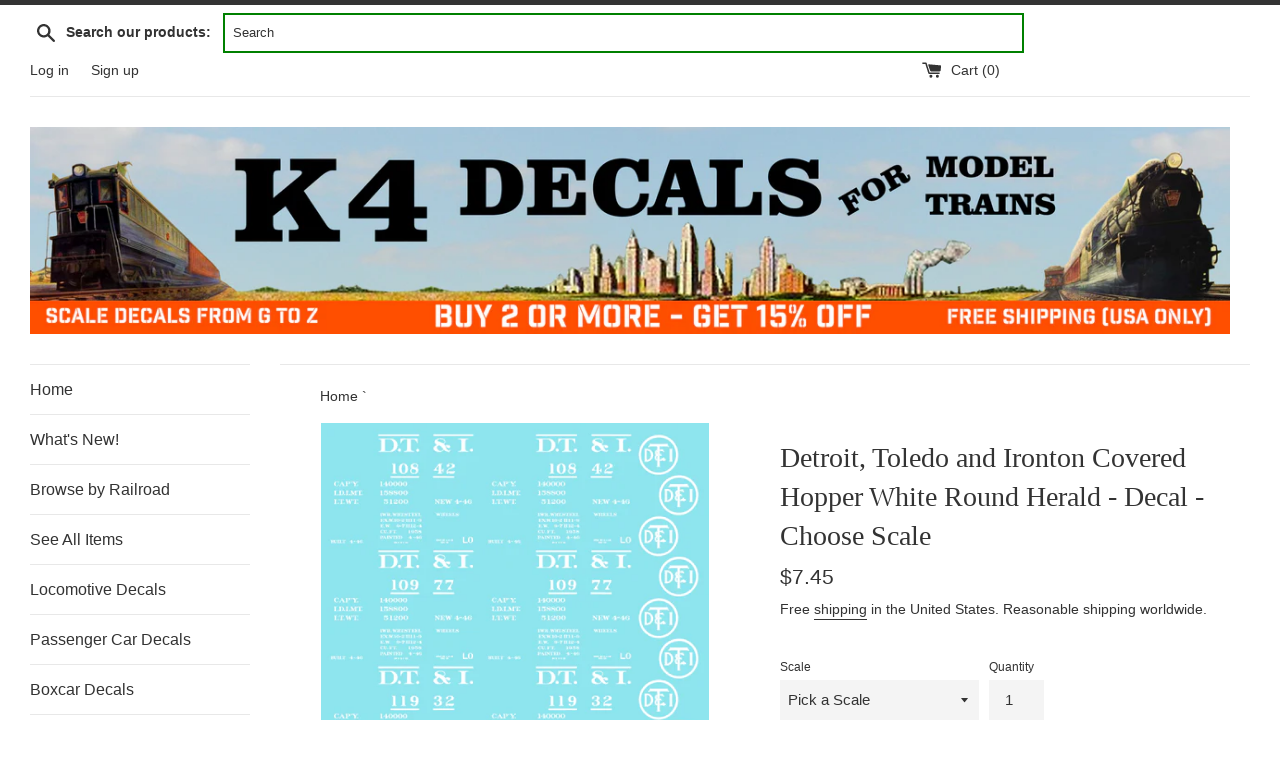

--- FILE ---
content_type: text/html; charset=utf-8
request_url: https://k4decals.com/products/detroit-toledo-and-ironton-covered-hopper-white-round-herald-decal-dtich
body_size: 27173
content:
<!doctype html>
<html class="supports-no-js" lang="en">
<head>
  <meta charset="utf-8">
  <meta http-equiv="X-UA-Compatible" content="IE=edge,chrome=1">
  <meta name="viewport" content="width=device-width,initial-scale=1">
  <meta name="theme-color" content="">
  <meta name="google-site-verification" content="_7GT84Lx7GsV0-TC95H3VElCCBNqglgj6Pws1qEfDtI" /> 
  <meta name="keywords" content="decals, model railroading, model trains, kitbashing, scratchbuilding, scratchbuilding sipplies, HO Scale, N Scale, O Scale, G Scale, TT Scale, S Scale, Z scale"><link rel="canonical" href="https://k4decals.com/products/detroit-toledo-and-ironton-covered-hopper-white-round-herald-decal-dtich">

  
    <link rel="shortcut icon" href="//k4decals.com/cdn/shop/files/favicon_32x32.png?v=1726916096" type="image/png" />
  

  <title>
  Detroit, Toledo and Ironton Covered Hopper White Round Herald - Decal  &ndash; K4 Decals
  &ndash; Model Train Decals</title>

  
    <meta name="description" content="Detroit, Toledo and Ironton. Covered Hopper. Model Railroad Decal Water slide decal.">
  

  <!-- /snippets/social-meta-tags.liquid -->




<meta property="og:site_name" content="K4 Decals">
<meta property="og:url" content="https://k4decals.com/products/detroit-toledo-and-ironton-covered-hopper-white-round-herald-decal-dtich">
<meta property="og:title" content="Detroit, Toledo and Ironton Covered Hopper White Round Herald - Decal - Choose Scale">
<meta property="og:type" content="product">
<meta property="og:description" content="Detroit, Toledo and Ironton. Covered Hopper. Model Railroad Decal Water slide decal.">






<meta property="og:price:amount" content="7.45">


<meta property="og:price:currency" content="USD">

<meta property="og:image" content="http://k4decals.com/cdn/shop/files/preview-sheet-dtich-48-00_1200x1200.png?v=1751837021"><meta property="og:image" content="http://k4decals.com/cdn/shop/files/preview-sheet-dtich-00-01_1200x1200.png?v=1751837028"><meta property="og:image" content="http://k4decals.com/cdn/shop/files/dtich-sample_1200x1200.png?v=1751837035">
<meta property="og:image:secure_url" content="https://k4decals.com/cdn/shop/files/preview-sheet-dtich-48-00_1200x1200.png?v=1751837021"><meta property="og:image:secure_url" content="https://k4decals.com/cdn/shop/files/preview-sheet-dtich-00-01_1200x1200.png?v=1751837028"><meta property="og:image:secure_url" content="https://k4decals.com/cdn/shop/files/dtich-sample_1200x1200.png?v=1751837035">


<meta name="twitter:card" content="summary_large_image">
<meta name="twitter:title" content="Detroit, Toledo and Ironton Covered Hopper White Round Herald - Decal - Choose Scale">
<meta name="twitter:description" content="Detroit, Toledo and Ironton. Covered Hopper. Model Railroad Decal Water slide decal.">


  <script>
    document.documentElement.className = document.documentElement.className.replace('supports-no-js', 'supports-js');

    var theme = {
      mapStrings: {
        addressError: "Error looking up that address",
        addressNoResults: "No results for that address",
        addressQueryLimit: "You have exceeded the Google API usage limit. Consider upgrading to a \u003ca href=\"https:\/\/developers.google.com\/maps\/premium\/usage-limits\"\u003ePremium Plan\u003c\/a\u003e.",
        authError: "There was a problem authenticating your Google Maps account."
      }
    }
  </script>

  <link href="//k4decals.com/cdn/shop/t/2/assets/theme.scss.css?v=79746966764153224511769837144" rel="stylesheet" type="text/css" media="all" />

  <script>window.performance && window.performance.mark && window.performance.mark('shopify.content_for_header.start');</script><meta name="google-site-verification" content="_7GT84Lx7GsV0-TC95H3VElCCBNqglgj6Pws1qEfDtI">
<meta id="shopify-digital-wallet" name="shopify-digital-wallet" content="/27949137979/digital_wallets/dialog">
<meta name="shopify-checkout-api-token" content="6f20eda1221fbbe54ea45983bed5f779">
<meta id="in-context-paypal-metadata" data-shop-id="27949137979" data-venmo-supported="false" data-environment="production" data-locale="en_US" data-paypal-v4="true" data-currency="USD">
<link rel="alternate" type="application/json+oembed" href="https://k4decals.com/products/detroit-toledo-and-ironton-covered-hopper-white-round-herald-decal-dtich.oembed">
<script async="async" src="/checkouts/internal/preloads.js?locale=en-US"></script>
<link rel="preconnect" href="https://shop.app" crossorigin="anonymous">
<script async="async" src="https://shop.app/checkouts/internal/preloads.js?locale=en-US&shop_id=27949137979" crossorigin="anonymous"></script>
<script id="apple-pay-shop-capabilities" type="application/json">{"shopId":27949137979,"countryCode":"US","currencyCode":"USD","merchantCapabilities":["supports3DS"],"merchantId":"gid:\/\/shopify\/Shop\/27949137979","merchantName":"K4 Decals","requiredBillingContactFields":["postalAddress","email"],"requiredShippingContactFields":["postalAddress","email"],"shippingType":"shipping","supportedNetworks":["visa","masterCard","amex","discover","elo","jcb"],"total":{"type":"pending","label":"K4 Decals","amount":"1.00"},"shopifyPaymentsEnabled":true,"supportsSubscriptions":true}</script>
<script id="shopify-features" type="application/json">{"accessToken":"6f20eda1221fbbe54ea45983bed5f779","betas":["rich-media-storefront-analytics"],"domain":"k4decals.com","predictiveSearch":true,"shopId":27949137979,"locale":"en"}</script>
<script>var Shopify = Shopify || {};
Shopify.shop = "k4-decals.myshopify.com";
Shopify.locale = "en";
Shopify.currency = {"active":"USD","rate":"1.0"};
Shopify.country = "US";
Shopify.theme = {"name":"Simple","id":81929535547,"schema_name":"Simple","schema_version":"10.7.0","theme_store_id":578,"role":"main"};
Shopify.theme.handle = "null";
Shopify.theme.style = {"id":null,"handle":null};
Shopify.cdnHost = "k4decals.com/cdn";
Shopify.routes = Shopify.routes || {};
Shopify.routes.root = "/";</script>
<script type="module">!function(o){(o.Shopify=o.Shopify||{}).modules=!0}(window);</script>
<script>!function(o){function n(){var o=[];function n(){o.push(Array.prototype.slice.apply(arguments))}return n.q=o,n}var t=o.Shopify=o.Shopify||{};t.loadFeatures=n(),t.autoloadFeatures=n()}(window);</script>
<script>
  window.ShopifyPay = window.ShopifyPay || {};
  window.ShopifyPay.apiHost = "shop.app\/pay";
  window.ShopifyPay.redirectState = null;
</script>
<script id="shop-js-analytics" type="application/json">{"pageType":"product"}</script>
<script defer="defer" async type="module" src="//k4decals.com/cdn/shopifycloud/shop-js/modules/v2/client.init-shop-cart-sync_BN7fPSNr.en.esm.js"></script>
<script defer="defer" async type="module" src="//k4decals.com/cdn/shopifycloud/shop-js/modules/v2/chunk.common_Cbph3Kss.esm.js"></script>
<script defer="defer" async type="module" src="//k4decals.com/cdn/shopifycloud/shop-js/modules/v2/chunk.modal_DKumMAJ1.esm.js"></script>
<script type="module">
  await import("//k4decals.com/cdn/shopifycloud/shop-js/modules/v2/client.init-shop-cart-sync_BN7fPSNr.en.esm.js");
await import("//k4decals.com/cdn/shopifycloud/shop-js/modules/v2/chunk.common_Cbph3Kss.esm.js");
await import("//k4decals.com/cdn/shopifycloud/shop-js/modules/v2/chunk.modal_DKumMAJ1.esm.js");

  window.Shopify.SignInWithShop?.initShopCartSync?.({"fedCMEnabled":true,"windoidEnabled":true});

</script>
<script>
  window.Shopify = window.Shopify || {};
  if (!window.Shopify.featureAssets) window.Shopify.featureAssets = {};
  window.Shopify.featureAssets['shop-js'] = {"shop-cart-sync":["modules/v2/client.shop-cart-sync_CJVUk8Jm.en.esm.js","modules/v2/chunk.common_Cbph3Kss.esm.js","modules/v2/chunk.modal_DKumMAJ1.esm.js"],"init-fed-cm":["modules/v2/client.init-fed-cm_7Fvt41F4.en.esm.js","modules/v2/chunk.common_Cbph3Kss.esm.js","modules/v2/chunk.modal_DKumMAJ1.esm.js"],"init-shop-email-lookup-coordinator":["modules/v2/client.init-shop-email-lookup-coordinator_Cc088_bR.en.esm.js","modules/v2/chunk.common_Cbph3Kss.esm.js","modules/v2/chunk.modal_DKumMAJ1.esm.js"],"init-windoid":["modules/v2/client.init-windoid_hPopwJRj.en.esm.js","modules/v2/chunk.common_Cbph3Kss.esm.js","modules/v2/chunk.modal_DKumMAJ1.esm.js"],"shop-button":["modules/v2/client.shop-button_B0jaPSNF.en.esm.js","modules/v2/chunk.common_Cbph3Kss.esm.js","modules/v2/chunk.modal_DKumMAJ1.esm.js"],"shop-cash-offers":["modules/v2/client.shop-cash-offers_DPIskqss.en.esm.js","modules/v2/chunk.common_Cbph3Kss.esm.js","modules/v2/chunk.modal_DKumMAJ1.esm.js"],"shop-toast-manager":["modules/v2/client.shop-toast-manager_CK7RT69O.en.esm.js","modules/v2/chunk.common_Cbph3Kss.esm.js","modules/v2/chunk.modal_DKumMAJ1.esm.js"],"init-shop-cart-sync":["modules/v2/client.init-shop-cart-sync_BN7fPSNr.en.esm.js","modules/v2/chunk.common_Cbph3Kss.esm.js","modules/v2/chunk.modal_DKumMAJ1.esm.js"],"init-customer-accounts-sign-up":["modules/v2/client.init-customer-accounts-sign-up_CfPf4CXf.en.esm.js","modules/v2/client.shop-login-button_DeIztwXF.en.esm.js","modules/v2/chunk.common_Cbph3Kss.esm.js","modules/v2/chunk.modal_DKumMAJ1.esm.js"],"pay-button":["modules/v2/client.pay-button_CgIwFSYN.en.esm.js","modules/v2/chunk.common_Cbph3Kss.esm.js","modules/v2/chunk.modal_DKumMAJ1.esm.js"],"init-customer-accounts":["modules/v2/client.init-customer-accounts_DQ3x16JI.en.esm.js","modules/v2/client.shop-login-button_DeIztwXF.en.esm.js","modules/v2/chunk.common_Cbph3Kss.esm.js","modules/v2/chunk.modal_DKumMAJ1.esm.js"],"avatar":["modules/v2/client.avatar_BTnouDA3.en.esm.js"],"init-shop-for-new-customer-accounts":["modules/v2/client.init-shop-for-new-customer-accounts_CsZy_esa.en.esm.js","modules/v2/client.shop-login-button_DeIztwXF.en.esm.js","modules/v2/chunk.common_Cbph3Kss.esm.js","modules/v2/chunk.modal_DKumMAJ1.esm.js"],"shop-follow-button":["modules/v2/client.shop-follow-button_BRMJjgGd.en.esm.js","modules/v2/chunk.common_Cbph3Kss.esm.js","modules/v2/chunk.modal_DKumMAJ1.esm.js"],"checkout-modal":["modules/v2/client.checkout-modal_B9Drz_yf.en.esm.js","modules/v2/chunk.common_Cbph3Kss.esm.js","modules/v2/chunk.modal_DKumMAJ1.esm.js"],"shop-login-button":["modules/v2/client.shop-login-button_DeIztwXF.en.esm.js","modules/v2/chunk.common_Cbph3Kss.esm.js","modules/v2/chunk.modal_DKumMAJ1.esm.js"],"lead-capture":["modules/v2/client.lead-capture_DXYzFM3R.en.esm.js","modules/v2/chunk.common_Cbph3Kss.esm.js","modules/v2/chunk.modal_DKumMAJ1.esm.js"],"shop-login":["modules/v2/client.shop-login_CA5pJqmO.en.esm.js","modules/v2/chunk.common_Cbph3Kss.esm.js","modules/v2/chunk.modal_DKumMAJ1.esm.js"],"payment-terms":["modules/v2/client.payment-terms_BxzfvcZJ.en.esm.js","modules/v2/chunk.common_Cbph3Kss.esm.js","modules/v2/chunk.modal_DKumMAJ1.esm.js"]};
</script>
<script id="__st">var __st={"a":27949137979,"offset":-18000,"reqid":"f1a7c437-7020-4c62-8663-248d6279bea4-1770142648","pageurl":"k4decals.com\/products\/detroit-toledo-and-ironton-covered-hopper-white-round-herald-decal-dtich","u":"cbb6bd8bed74","p":"product","rtyp":"product","rid":7600874651807};</script>
<script>window.ShopifyPaypalV4VisibilityTracking = true;</script>
<script id="captcha-bootstrap">!function(){'use strict';const t='contact',e='account',n='new_comment',o=[[t,t],['blogs',n],['comments',n],[t,'customer']],c=[[e,'customer_login'],[e,'guest_login'],[e,'recover_customer_password'],[e,'create_customer']],r=t=>t.map((([t,e])=>`form[action*='/${t}']:not([data-nocaptcha='true']) input[name='form_type'][value='${e}']`)).join(','),a=t=>()=>t?[...document.querySelectorAll(t)].map((t=>t.form)):[];function s(){const t=[...o],e=r(t);return a(e)}const i='password',u='form_key',d=['recaptcha-v3-token','g-recaptcha-response','h-captcha-response',i],f=()=>{try{return window.sessionStorage}catch{return}},m='__shopify_v',_=t=>t.elements[u];function p(t,e,n=!1){try{const o=window.sessionStorage,c=JSON.parse(o.getItem(e)),{data:r}=function(t){const{data:e,action:n}=t;return t[m]||n?{data:e,action:n}:{data:t,action:n}}(c);for(const[e,n]of Object.entries(r))t.elements[e]&&(t.elements[e].value=n);n&&o.removeItem(e)}catch(o){console.error('form repopulation failed',{error:o})}}const l='form_type',E='cptcha';function T(t){t.dataset[E]=!0}const w=window,h=w.document,L='Shopify',v='ce_forms',y='captcha';let A=!1;((t,e)=>{const n=(g='f06e6c50-85a8-45c8-87d0-21a2b65856fe',I='https://cdn.shopify.com/shopifycloud/storefront-forms-hcaptcha/ce_storefront_forms_captcha_hcaptcha.v1.5.2.iife.js',D={infoText:'Protected by hCaptcha',privacyText:'Privacy',termsText:'Terms'},(t,e,n)=>{const o=w[L][v],c=o.bindForm;if(c)return c(t,g,e,D).then(n);var r;o.q.push([[t,g,e,D],n]),r=I,A||(h.body.append(Object.assign(h.createElement('script'),{id:'captcha-provider',async:!0,src:r})),A=!0)});var g,I,D;w[L]=w[L]||{},w[L][v]=w[L][v]||{},w[L][v].q=[],w[L][y]=w[L][y]||{},w[L][y].protect=function(t,e){n(t,void 0,e),T(t)},Object.freeze(w[L][y]),function(t,e,n,w,h,L){const[v,y,A,g]=function(t,e,n){const i=e?o:[],u=t?c:[],d=[...i,...u],f=r(d),m=r(i),_=r(d.filter((([t,e])=>n.includes(e))));return[a(f),a(m),a(_),s()]}(w,h,L),I=t=>{const e=t.target;return e instanceof HTMLFormElement?e:e&&e.form},D=t=>v().includes(t);t.addEventListener('submit',(t=>{const e=I(t);if(!e)return;const n=D(e)&&!e.dataset.hcaptchaBound&&!e.dataset.recaptchaBound,o=_(e),c=g().includes(e)&&(!o||!o.value);(n||c)&&t.preventDefault(),c&&!n&&(function(t){try{if(!f())return;!function(t){const e=f();if(!e)return;const n=_(t);if(!n)return;const o=n.value;o&&e.removeItem(o)}(t);const e=Array.from(Array(32),(()=>Math.random().toString(36)[2])).join('');!function(t,e){_(t)||t.append(Object.assign(document.createElement('input'),{type:'hidden',name:u})),t.elements[u].value=e}(t,e),function(t,e){const n=f();if(!n)return;const o=[...t.querySelectorAll(`input[type='${i}']`)].map((({name:t})=>t)),c=[...d,...o],r={};for(const[a,s]of new FormData(t).entries())c.includes(a)||(r[a]=s);n.setItem(e,JSON.stringify({[m]:1,action:t.action,data:r}))}(t,e)}catch(e){console.error('failed to persist form',e)}}(e),e.submit())}));const S=(t,e)=>{t&&!t.dataset[E]&&(n(t,e.some((e=>e===t))),T(t))};for(const o of['focusin','change'])t.addEventListener(o,(t=>{const e=I(t);D(e)&&S(e,y())}));const B=e.get('form_key'),M=e.get(l),P=B&&M;t.addEventListener('DOMContentLoaded',(()=>{const t=y();if(P)for(const e of t)e.elements[l].value===M&&p(e,B);[...new Set([...A(),...v().filter((t=>'true'===t.dataset.shopifyCaptcha))])].forEach((e=>S(e,t)))}))}(h,new URLSearchParams(w.location.search),n,t,e,['guest_login'])})(!0,!0)}();</script>
<script integrity="sha256-4kQ18oKyAcykRKYeNunJcIwy7WH5gtpwJnB7kiuLZ1E=" data-source-attribution="shopify.loadfeatures" defer="defer" src="//k4decals.com/cdn/shopifycloud/storefront/assets/storefront/load_feature-a0a9edcb.js" crossorigin="anonymous"></script>
<script crossorigin="anonymous" defer="defer" src="//k4decals.com/cdn/shopifycloud/storefront/assets/shopify_pay/storefront-65b4c6d7.js?v=20250812"></script>
<script data-source-attribution="shopify.dynamic_checkout.dynamic.init">var Shopify=Shopify||{};Shopify.PaymentButton=Shopify.PaymentButton||{isStorefrontPortableWallets:!0,init:function(){window.Shopify.PaymentButton.init=function(){};var t=document.createElement("script");t.src="https://k4decals.com/cdn/shopifycloud/portable-wallets/latest/portable-wallets.en.js",t.type="module",document.head.appendChild(t)}};
</script>
<script data-source-attribution="shopify.dynamic_checkout.buyer_consent">
  function portableWalletsHideBuyerConsent(e){var t=document.getElementById("shopify-buyer-consent"),n=document.getElementById("shopify-subscription-policy-button");t&&n&&(t.classList.add("hidden"),t.setAttribute("aria-hidden","true"),n.removeEventListener("click",e))}function portableWalletsShowBuyerConsent(e){var t=document.getElementById("shopify-buyer-consent"),n=document.getElementById("shopify-subscription-policy-button");t&&n&&(t.classList.remove("hidden"),t.removeAttribute("aria-hidden"),n.addEventListener("click",e))}window.Shopify?.PaymentButton&&(window.Shopify.PaymentButton.hideBuyerConsent=portableWalletsHideBuyerConsent,window.Shopify.PaymentButton.showBuyerConsent=portableWalletsShowBuyerConsent);
</script>
<script>
  function portableWalletsCleanup(e){e&&e.src&&console.error("Failed to load portable wallets script "+e.src);var t=document.querySelectorAll("shopify-accelerated-checkout .shopify-payment-button__skeleton, shopify-accelerated-checkout-cart .wallet-cart-button__skeleton"),e=document.getElementById("shopify-buyer-consent");for(let e=0;e<t.length;e++)t[e].remove();e&&e.remove()}function portableWalletsNotLoadedAsModule(e){e instanceof ErrorEvent&&"string"==typeof e.message&&e.message.includes("import.meta")&&"string"==typeof e.filename&&e.filename.includes("portable-wallets")&&(window.removeEventListener("error",portableWalletsNotLoadedAsModule),window.Shopify.PaymentButton.failedToLoad=e,"loading"===document.readyState?document.addEventListener("DOMContentLoaded",window.Shopify.PaymentButton.init):window.Shopify.PaymentButton.init())}window.addEventListener("error",portableWalletsNotLoadedAsModule);
</script>

<script type="module" src="https://k4decals.com/cdn/shopifycloud/portable-wallets/latest/portable-wallets.en.js" onError="portableWalletsCleanup(this)" crossorigin="anonymous"></script>
<script nomodule>
  document.addEventListener("DOMContentLoaded", portableWalletsCleanup);
</script>

<link id="shopify-accelerated-checkout-styles" rel="stylesheet" media="screen" href="https://k4decals.com/cdn/shopifycloud/portable-wallets/latest/accelerated-checkout-backwards-compat.css" crossorigin="anonymous">
<style id="shopify-accelerated-checkout-cart">
        #shopify-buyer-consent {
  margin-top: 1em;
  display: inline-block;
  width: 100%;
}

#shopify-buyer-consent.hidden {
  display: none;
}

#shopify-subscription-policy-button {
  background: none;
  border: none;
  padding: 0;
  text-decoration: underline;
  font-size: inherit;
  cursor: pointer;
}

#shopify-subscription-policy-button::before {
  box-shadow: none;
}

      </style>

<script>window.performance && window.performance.mark && window.performance.mark('shopify.content_for_header.end');</script>

  <script src="//k4decals.com/cdn/shop/t/2/assets/jquery-1.11.0.min.js?v=32460426840832490021577989128" type="text/javascript"></script>
  <script src="//k4decals.com/cdn/shop/t/2/assets/modernizr.min.js?v=44044439420609591321577989129" type="text/javascript"></script>

  <script src="//k4decals.com/cdn/shop/t/2/assets/lazysizes.min.js?v=155223123402716617051577989129" async="async"></script>

  
<link href="https://monorail-edge.shopifysvc.com" rel="dns-prefetch">
<script>(function(){if ("sendBeacon" in navigator && "performance" in window) {try {var session_token_from_headers = performance.getEntriesByType('navigation')[0].serverTiming.find(x => x.name == '_s').description;} catch {var session_token_from_headers = undefined;}var session_cookie_matches = document.cookie.match(/_shopify_s=([^;]*)/);var session_token_from_cookie = session_cookie_matches && session_cookie_matches.length === 2 ? session_cookie_matches[1] : "";var session_token = session_token_from_headers || session_token_from_cookie || "";function handle_abandonment_event(e) {var entries = performance.getEntries().filter(function(entry) {return /monorail-edge.shopifysvc.com/.test(entry.name);});if (!window.abandonment_tracked && entries.length === 0) {window.abandonment_tracked = true;var currentMs = Date.now();var navigation_start = performance.timing.navigationStart;var payload = {shop_id: 27949137979,url: window.location.href,navigation_start,duration: currentMs - navigation_start,session_token,page_type: "product"};window.navigator.sendBeacon("https://monorail-edge.shopifysvc.com/v1/produce", JSON.stringify({schema_id: "online_store_buyer_site_abandonment/1.1",payload: payload,metadata: {event_created_at_ms: currentMs,event_sent_at_ms: currentMs}}));}}window.addEventListener('pagehide', handle_abandonment_event);}}());</script>
<script id="web-pixels-manager-setup">(function e(e,d,r,n,o){if(void 0===o&&(o={}),!Boolean(null===(a=null===(i=window.Shopify)||void 0===i?void 0:i.analytics)||void 0===a?void 0:a.replayQueue)){var i,a;window.Shopify=window.Shopify||{};var t=window.Shopify;t.analytics=t.analytics||{};var s=t.analytics;s.replayQueue=[],s.publish=function(e,d,r){return s.replayQueue.push([e,d,r]),!0};try{self.performance.mark("wpm:start")}catch(e){}var l=function(){var e={modern:/Edge?\/(1{2}[4-9]|1[2-9]\d|[2-9]\d{2}|\d{4,})\.\d+(\.\d+|)|Firefox\/(1{2}[4-9]|1[2-9]\d|[2-9]\d{2}|\d{4,})\.\d+(\.\d+|)|Chrom(ium|e)\/(9{2}|\d{3,})\.\d+(\.\d+|)|(Maci|X1{2}).+ Version\/(15\.\d+|(1[6-9]|[2-9]\d|\d{3,})\.\d+)([,.]\d+|)( \(\w+\)|)( Mobile\/\w+|) Safari\/|Chrome.+OPR\/(9{2}|\d{3,})\.\d+\.\d+|(CPU[ +]OS|iPhone[ +]OS|CPU[ +]iPhone|CPU IPhone OS|CPU iPad OS)[ +]+(15[._]\d+|(1[6-9]|[2-9]\d|\d{3,})[._]\d+)([._]\d+|)|Android:?[ /-](13[3-9]|1[4-9]\d|[2-9]\d{2}|\d{4,})(\.\d+|)(\.\d+|)|Android.+Firefox\/(13[5-9]|1[4-9]\d|[2-9]\d{2}|\d{4,})\.\d+(\.\d+|)|Android.+Chrom(ium|e)\/(13[3-9]|1[4-9]\d|[2-9]\d{2}|\d{4,})\.\d+(\.\d+|)|SamsungBrowser\/([2-9]\d|\d{3,})\.\d+/,legacy:/Edge?\/(1[6-9]|[2-9]\d|\d{3,})\.\d+(\.\d+|)|Firefox\/(5[4-9]|[6-9]\d|\d{3,})\.\d+(\.\d+|)|Chrom(ium|e)\/(5[1-9]|[6-9]\d|\d{3,})\.\d+(\.\d+|)([\d.]+$|.*Safari\/(?![\d.]+ Edge\/[\d.]+$))|(Maci|X1{2}).+ Version\/(10\.\d+|(1[1-9]|[2-9]\d|\d{3,})\.\d+)([,.]\d+|)( \(\w+\)|)( Mobile\/\w+|) Safari\/|Chrome.+OPR\/(3[89]|[4-9]\d|\d{3,})\.\d+\.\d+|(CPU[ +]OS|iPhone[ +]OS|CPU[ +]iPhone|CPU IPhone OS|CPU iPad OS)[ +]+(10[._]\d+|(1[1-9]|[2-9]\d|\d{3,})[._]\d+)([._]\d+|)|Android:?[ /-](13[3-9]|1[4-9]\d|[2-9]\d{2}|\d{4,})(\.\d+|)(\.\d+|)|Mobile Safari.+OPR\/([89]\d|\d{3,})\.\d+\.\d+|Android.+Firefox\/(13[5-9]|1[4-9]\d|[2-9]\d{2}|\d{4,})\.\d+(\.\d+|)|Android.+Chrom(ium|e)\/(13[3-9]|1[4-9]\d|[2-9]\d{2}|\d{4,})\.\d+(\.\d+|)|Android.+(UC? ?Browser|UCWEB|U3)[ /]?(15\.([5-9]|\d{2,})|(1[6-9]|[2-9]\d|\d{3,})\.\d+)\.\d+|SamsungBrowser\/(5\.\d+|([6-9]|\d{2,})\.\d+)|Android.+MQ{2}Browser\/(14(\.(9|\d{2,})|)|(1[5-9]|[2-9]\d|\d{3,})(\.\d+|))(\.\d+|)|K[Aa][Ii]OS\/(3\.\d+|([4-9]|\d{2,})\.\d+)(\.\d+|)/},d=e.modern,r=e.legacy,n=navigator.userAgent;return n.match(d)?"modern":n.match(r)?"legacy":"unknown"}(),u="modern"===l?"modern":"legacy",c=(null!=n?n:{modern:"",legacy:""})[u],f=function(e){return[e.baseUrl,"/wpm","/b",e.hashVersion,"modern"===e.buildTarget?"m":"l",".js"].join("")}({baseUrl:d,hashVersion:r,buildTarget:u}),m=function(e){var d=e.version,r=e.bundleTarget,n=e.surface,o=e.pageUrl,i=e.monorailEndpoint;return{emit:function(e){var a=e.status,t=e.errorMsg,s=(new Date).getTime(),l=JSON.stringify({metadata:{event_sent_at_ms:s},events:[{schema_id:"web_pixels_manager_load/3.1",payload:{version:d,bundle_target:r,page_url:o,status:a,surface:n,error_msg:t},metadata:{event_created_at_ms:s}}]});if(!i)return console&&console.warn&&console.warn("[Web Pixels Manager] No Monorail endpoint provided, skipping logging."),!1;try{return self.navigator.sendBeacon.bind(self.navigator)(i,l)}catch(e){}var u=new XMLHttpRequest;try{return u.open("POST",i,!0),u.setRequestHeader("Content-Type","text/plain"),u.send(l),!0}catch(e){return console&&console.warn&&console.warn("[Web Pixels Manager] Got an unhandled error while logging to Monorail."),!1}}}}({version:r,bundleTarget:l,surface:e.surface,pageUrl:self.location.href,monorailEndpoint:e.monorailEndpoint});try{o.browserTarget=l,function(e){var d=e.src,r=e.async,n=void 0===r||r,o=e.onload,i=e.onerror,a=e.sri,t=e.scriptDataAttributes,s=void 0===t?{}:t,l=document.createElement("script"),u=document.querySelector("head"),c=document.querySelector("body");if(l.async=n,l.src=d,a&&(l.integrity=a,l.crossOrigin="anonymous"),s)for(var f in s)if(Object.prototype.hasOwnProperty.call(s,f))try{l.dataset[f]=s[f]}catch(e){}if(o&&l.addEventListener("load",o),i&&l.addEventListener("error",i),u)u.appendChild(l);else{if(!c)throw new Error("Did not find a head or body element to append the script");c.appendChild(l)}}({src:f,async:!0,onload:function(){if(!function(){var e,d;return Boolean(null===(d=null===(e=window.Shopify)||void 0===e?void 0:e.analytics)||void 0===d?void 0:d.initialized)}()){var d=window.webPixelsManager.init(e)||void 0;if(d){var r=window.Shopify.analytics;r.replayQueue.forEach((function(e){var r=e[0],n=e[1],o=e[2];d.publishCustomEvent(r,n,o)})),r.replayQueue=[],r.publish=d.publishCustomEvent,r.visitor=d.visitor,r.initialized=!0}}},onerror:function(){return m.emit({status:"failed",errorMsg:"".concat(f," has failed to load")})},sri:function(e){var d=/^sha384-[A-Za-z0-9+/=]+$/;return"string"==typeof e&&d.test(e)}(c)?c:"",scriptDataAttributes:o}),m.emit({status:"loading"})}catch(e){m.emit({status:"failed",errorMsg:(null==e?void 0:e.message)||"Unknown error"})}}})({shopId: 27949137979,storefrontBaseUrl: "https://k4decals.com",extensionsBaseUrl: "https://extensions.shopifycdn.com/cdn/shopifycloud/web-pixels-manager",monorailEndpoint: "https://monorail-edge.shopifysvc.com/unstable/produce_batch",surface: "storefront-renderer",enabledBetaFlags: ["2dca8a86"],webPixelsConfigList: [{"id":"560136351","configuration":"{\"config\":\"{\\\"pixel_id\\\":\\\"AW-673140533\\\",\\\"target_country\\\":\\\"US\\\",\\\"gtag_events\\\":[{\\\"type\\\":\\\"page_view\\\",\\\"action_label\\\":\\\"AW-673140533\\\/kH5cCPfFs7sBELWe_cAC\\\"},{\\\"type\\\":\\\"purchase\\\",\\\"action_label\\\":\\\"AW-673140533\\\/nHHSCPrFs7sBELWe_cAC\\\"},{\\\"type\\\":\\\"view_item\\\",\\\"action_label\\\":\\\"AW-673140533\\\/yNQMCP3Fs7sBELWe_cAC\\\"},{\\\"type\\\":\\\"add_to_cart\\\",\\\"action_label\\\":\\\"AW-673140533\\\/x5g7CIDGs7sBELWe_cAC\\\"},{\\\"type\\\":\\\"begin_checkout\\\",\\\"action_label\\\":\\\"AW-673140533\\\/eZx-CIPGs7sBELWe_cAC\\\"},{\\\"type\\\":\\\"search\\\",\\\"action_label\\\":\\\"AW-673140533\\\/9GVrCIbGs7sBELWe_cAC\\\"},{\\\"type\\\":\\\"add_payment_info\\\",\\\"action_label\\\":\\\"AW-673140533\\\/QNBZCInGs7sBELWe_cAC\\\"}],\\\"enable_monitoring_mode\\\":false}\"}","eventPayloadVersion":"v1","runtimeContext":"OPEN","scriptVersion":"b2a88bafab3e21179ed38636efcd8a93","type":"APP","apiClientId":1780363,"privacyPurposes":[],"dataSharingAdjustments":{"protectedCustomerApprovalScopes":["read_customer_address","read_customer_email","read_customer_name","read_customer_personal_data","read_customer_phone"]}},{"id":"80052383","eventPayloadVersion":"v1","runtimeContext":"LAX","scriptVersion":"1","type":"CUSTOM","privacyPurposes":["MARKETING"],"name":"Meta pixel (migrated)"},{"id":"shopify-app-pixel","configuration":"{}","eventPayloadVersion":"v1","runtimeContext":"STRICT","scriptVersion":"0450","apiClientId":"shopify-pixel","type":"APP","privacyPurposes":["ANALYTICS","MARKETING"]},{"id":"shopify-custom-pixel","eventPayloadVersion":"v1","runtimeContext":"LAX","scriptVersion":"0450","apiClientId":"shopify-pixel","type":"CUSTOM","privacyPurposes":["ANALYTICS","MARKETING"]}],isMerchantRequest: false,initData: {"shop":{"name":"K4 Decals","paymentSettings":{"currencyCode":"USD"},"myshopifyDomain":"k4-decals.myshopify.com","countryCode":"US","storefrontUrl":"https:\/\/k4decals.com"},"customer":null,"cart":null,"checkout":null,"productVariants":[{"price":{"amount":7.45,"currencyCode":"USD"},"product":{"title":"Detroit, Toledo and Ironton Covered Hopper White Round Herald - Decal - Choose Scale","vendor":"K4 Decals","id":"7600874651807","untranslatedTitle":"Detroit, Toledo and Ironton Covered Hopper White Round Herald - Decal - Choose Scale","url":"\/products\/detroit-toledo-and-ironton-covered-hopper-white-round-herald-decal-dtich","type":"Decal"},"id":"42864100311199","image":{"src":"\/\/k4decals.com\/cdn\/shop\/files\/preview-sheet-dtich-48-00_fdf6c1e2-4bcb-4c0d-be98-84eea36be62d.png?v=1751837102"},"sku":"K4-DTICH-48","title":"O Scale (1:48) 1 Sheet","untranslatedTitle":"O Scale (1:48) 1 Sheet"},{"price":{"amount":7.45,"currencyCode":"USD"},"product":{"title":"Detroit, Toledo and Ironton Covered Hopper White Round Herald - Decal - Choose Scale","vendor":"K4 Decals","id":"7600874651807","untranslatedTitle":"Detroit, Toledo and Ironton Covered Hopper White Round Herald - Decal - Choose Scale","url":"\/products\/detroit-toledo-and-ironton-covered-hopper-white-round-herald-decal-dtich","type":"Decal"},"id":"42864100343967","image":{"src":"\/\/k4decals.com\/cdn\/shop\/files\/preview-sheet-dtich-64-00.png?v=1751837095"},"sku":"K4-DTICH-64","title":"S Scale (1:64) 1 Sheet","untranslatedTitle":"S Scale (1:64) 1 Sheet"},{"price":{"amount":7.45,"currencyCode":"USD"},"product":{"title":"Detroit, Toledo and Ironton Covered Hopper White Round Herald - Decal - Choose Scale","vendor":"K4 Decals","id":"7600874651807","untranslatedTitle":"Detroit, Toledo and Ironton Covered Hopper White Round Herald - Decal - Choose Scale","url":"\/products\/detroit-toledo-and-ironton-covered-hopper-white-round-herald-decal-dtich","type":"Decal"},"id":"42864100376735","image":{"src":"\/\/k4decals.com\/cdn\/shop\/files\/preview-sheet-dtich-87-00.png?v=1751837087"},"sku":"K4-DTICH-87","title":"HO Scale (1:87) 1 Sheet","untranslatedTitle":"HO Scale (1:87) 1 Sheet"},{"price":{"amount":7.45,"currencyCode":"USD"},"product":{"title":"Detroit, Toledo and Ironton Covered Hopper White Round Herald - Decal - Choose Scale","vendor":"K4 Decals","id":"7600874651807","untranslatedTitle":"Detroit, Toledo and Ironton Covered Hopper White Round Herald - Decal - Choose Scale","url":"\/products\/detroit-toledo-and-ironton-covered-hopper-white-round-herald-decal-dtich","type":"Decal"},"id":"42864100409503","image":{"src":"\/\/k4decals.com\/cdn\/shop\/files\/preview-sheet-dtich-120-00.png?v=1751837080"},"sku":"K4-DTICH-120","title":"TT Scale (1:120) 1 Sheet","untranslatedTitle":"TT Scale (1:120) 1 Sheet"},{"price":{"amount":7.45,"currencyCode":"USD"},"product":{"title":"Detroit, Toledo and Ironton Covered Hopper White Round Herald - Decal - Choose Scale","vendor":"K4 Decals","id":"7600874651807","untranslatedTitle":"Detroit, Toledo and Ironton Covered Hopper White Round Herald - Decal - Choose Scale","url":"\/products\/detroit-toledo-and-ironton-covered-hopper-white-round-herald-decal-dtich","type":"Decal"},"id":"42864100442271","image":{"src":"\/\/k4decals.com\/cdn\/shop\/files\/preview-sheet-dtich-160-00.png?v=1751837072"},"sku":"K4-DTICH-160","title":"N Scale (1:160) 1 Sheet","untranslatedTitle":"N Scale (1:160) 1 Sheet"},{"price":{"amount":7.45,"currencyCode":"USD"},"product":{"title":"Detroit, Toledo and Ironton Covered Hopper White Round Herald - Decal - Choose Scale","vendor":"K4 Decals","id":"7600874651807","untranslatedTitle":"Detroit, Toledo and Ironton Covered Hopper White Round Herald - Decal - Choose Scale","url":"\/products\/detroit-toledo-and-ironton-covered-hopper-white-round-herald-decal-dtich","type":"Decal"},"id":"42864100475039","image":{"src":"\/\/k4decals.com\/cdn\/shop\/files\/preview-sheet-dtich-220-00.png?v=1751837065"},"sku":"K4-DTICH-220","title":"Z Scale (1:220) 1 Sheet","untranslatedTitle":"Z Scale (1:220) 1 Sheet"},{"price":{"amount":7.45,"currencyCode":"USD"},"product":{"title":"Detroit, Toledo and Ironton Covered Hopper White Round Herald - Decal - Choose Scale","vendor":"K4 Decals","id":"7600874651807","untranslatedTitle":"Detroit, Toledo and Ironton Covered Hopper White Round Herald - Decal - Choose Scale","url":"\/products\/detroit-toledo-and-ironton-covered-hopper-white-round-herald-decal-dtich","type":"Decal"},"id":"42864100507807","image":{"src":"\/\/k4decals.com\/cdn\/shop\/files\/preview-sheet-dtich-32-00.png?v=1751837057"},"sku":"K4-DTICH-32","title":"G Scale (1:32) 1 Sheet","untranslatedTitle":"G Scale (1:32) 1 Sheet"},{"price":{"amount":7.45,"currencyCode":"USD"},"product":{"title":"Detroit, Toledo and Ironton Covered Hopper White Round Herald - Decal - Choose Scale","vendor":"K4 Decals","id":"7600874651807","untranslatedTitle":"Detroit, Toledo and Ironton Covered Hopper White Round Herald - Decal - Choose Scale","url":"\/products\/detroit-toledo-and-ironton-covered-hopper-white-round-herald-decal-dtich","type":"Decal"},"id":"42864100540575","image":{"src":"\/\/k4decals.com\/cdn\/shop\/files\/preview-sheet-dtich-29-00.png?v=1751837050"},"sku":"K4-DTICH-29","title":"G Scale (1:29) 1 Sheet","untranslatedTitle":"G Scale (1:29) 1 Sheet"},{"price":{"amount":7.45,"currencyCode":"USD"},"product":{"title":"Detroit, Toledo and Ironton Covered Hopper White Round Herald - Decal - Choose Scale","vendor":"K4 Decals","id":"7600874651807","untranslatedTitle":"Detroit, Toledo and Ironton Covered Hopper White Round Herald - Decal - Choose Scale","url":"\/products\/detroit-toledo-and-ironton-covered-hopper-white-round-herald-decal-dtich","type":"Decal"},"id":"42864100573343","image":{"src":"\/\/k4decals.com\/cdn\/shop\/files\/preview-sheet-dtich-24-00.png?v=1751837042"},"sku":"K4-DTICH-24","title":"G Scale (1:24) 1 Sheet","untranslatedTitle":"G Scale (1:24) 1 Sheet"}],"purchasingCompany":null},},"https://k4decals.com/cdn","3918e4e0wbf3ac3cepc5707306mb02b36c6",{"modern":"","legacy":""},{"shopId":"27949137979","storefrontBaseUrl":"https:\/\/k4decals.com","extensionBaseUrl":"https:\/\/extensions.shopifycdn.com\/cdn\/shopifycloud\/web-pixels-manager","surface":"storefront-renderer","enabledBetaFlags":"[\"2dca8a86\"]","isMerchantRequest":"false","hashVersion":"3918e4e0wbf3ac3cepc5707306mb02b36c6","publish":"custom","events":"[[\"page_viewed\",{}],[\"product_viewed\",{\"productVariant\":{\"price\":{\"amount\":7.45,\"currencyCode\":\"USD\"},\"product\":{\"title\":\"Detroit, Toledo and Ironton Covered Hopper White Round Herald - Decal - Choose Scale\",\"vendor\":\"K4 Decals\",\"id\":\"7600874651807\",\"untranslatedTitle\":\"Detroit, Toledo and Ironton Covered Hopper White Round Herald - Decal - Choose Scale\",\"url\":\"\/products\/detroit-toledo-and-ironton-covered-hopper-white-round-herald-decal-dtich\",\"type\":\"Decal\"},\"id\":\"42864100311199\",\"image\":{\"src\":\"\/\/k4decals.com\/cdn\/shop\/files\/preview-sheet-dtich-48-00_fdf6c1e2-4bcb-4c0d-be98-84eea36be62d.png?v=1751837102\"},\"sku\":\"K4-DTICH-48\",\"title\":\"O Scale (1:48) 1 Sheet\",\"untranslatedTitle\":\"O Scale (1:48) 1 Sheet\"}}]]"});</script><script>
  window.ShopifyAnalytics = window.ShopifyAnalytics || {};
  window.ShopifyAnalytics.meta = window.ShopifyAnalytics.meta || {};
  window.ShopifyAnalytics.meta.currency = 'USD';
  var meta = {"product":{"id":7600874651807,"gid":"gid:\/\/shopify\/Product\/7600874651807","vendor":"K4 Decals","type":"Decal","handle":"detroit-toledo-and-ironton-covered-hopper-white-round-herald-decal-dtich","variants":[{"id":42864100311199,"price":745,"name":"Detroit, Toledo and Ironton Covered Hopper White Round Herald - Decal - Choose Scale - O Scale (1:48) 1 Sheet","public_title":"O Scale (1:48) 1 Sheet","sku":"K4-DTICH-48"},{"id":42864100343967,"price":745,"name":"Detroit, Toledo and Ironton Covered Hopper White Round Herald - Decal - Choose Scale - S Scale (1:64) 1 Sheet","public_title":"S Scale (1:64) 1 Sheet","sku":"K4-DTICH-64"},{"id":42864100376735,"price":745,"name":"Detroit, Toledo and Ironton Covered Hopper White Round Herald - Decal - Choose Scale - HO Scale (1:87) 1 Sheet","public_title":"HO Scale (1:87) 1 Sheet","sku":"K4-DTICH-87"},{"id":42864100409503,"price":745,"name":"Detroit, Toledo and Ironton Covered Hopper White Round Herald - Decal - Choose Scale - TT Scale (1:120) 1 Sheet","public_title":"TT Scale (1:120) 1 Sheet","sku":"K4-DTICH-120"},{"id":42864100442271,"price":745,"name":"Detroit, Toledo and Ironton Covered Hopper White Round Herald - Decal - Choose Scale - N Scale (1:160) 1 Sheet","public_title":"N Scale (1:160) 1 Sheet","sku":"K4-DTICH-160"},{"id":42864100475039,"price":745,"name":"Detroit, Toledo and Ironton Covered Hopper White Round Herald - Decal - Choose Scale - Z Scale (1:220) 1 Sheet","public_title":"Z Scale (1:220) 1 Sheet","sku":"K4-DTICH-220"},{"id":42864100507807,"price":745,"name":"Detroit, Toledo and Ironton Covered Hopper White Round Herald - Decal - Choose Scale - G Scale (1:32) 1 Sheet","public_title":"G Scale (1:32) 1 Sheet","sku":"K4-DTICH-32"},{"id":42864100540575,"price":745,"name":"Detroit, Toledo and Ironton Covered Hopper White Round Herald - Decal - Choose Scale - G Scale (1:29) 1 Sheet","public_title":"G Scale (1:29) 1 Sheet","sku":"K4-DTICH-29"},{"id":42864100573343,"price":745,"name":"Detroit, Toledo and Ironton Covered Hopper White Round Herald - Decal - Choose Scale - G Scale (1:24) 1 Sheet","public_title":"G Scale (1:24) 1 Sheet","sku":"K4-DTICH-24"}],"remote":false},"page":{"pageType":"product","resourceType":"product","resourceId":7600874651807,"requestId":"f1a7c437-7020-4c62-8663-248d6279bea4-1770142648"}};
  for (var attr in meta) {
    window.ShopifyAnalytics.meta[attr] = meta[attr];
  }
</script>
<script class="analytics">
  (function () {
    var customDocumentWrite = function(content) {
      var jquery = null;

      if (window.jQuery) {
        jquery = window.jQuery;
      } else if (window.Checkout && window.Checkout.$) {
        jquery = window.Checkout.$;
      }

      if (jquery) {
        jquery('body').append(content);
      }
    };

    var hasLoggedConversion = function(token) {
      if (token) {
        return document.cookie.indexOf('loggedConversion=' + token) !== -1;
      }
      return false;
    }

    var setCookieIfConversion = function(token) {
      if (token) {
        var twoMonthsFromNow = new Date(Date.now());
        twoMonthsFromNow.setMonth(twoMonthsFromNow.getMonth() + 2);

        document.cookie = 'loggedConversion=' + token + '; expires=' + twoMonthsFromNow;
      }
    }

    var trekkie = window.ShopifyAnalytics.lib = window.trekkie = window.trekkie || [];
    if (trekkie.integrations) {
      return;
    }
    trekkie.methods = [
      'identify',
      'page',
      'ready',
      'track',
      'trackForm',
      'trackLink'
    ];
    trekkie.factory = function(method) {
      return function() {
        var args = Array.prototype.slice.call(arguments);
        args.unshift(method);
        trekkie.push(args);
        return trekkie;
      };
    };
    for (var i = 0; i < trekkie.methods.length; i++) {
      var key = trekkie.methods[i];
      trekkie[key] = trekkie.factory(key);
    }
    trekkie.load = function(config) {
      trekkie.config = config || {};
      trekkie.config.initialDocumentCookie = document.cookie;
      var first = document.getElementsByTagName('script')[0];
      var script = document.createElement('script');
      script.type = 'text/javascript';
      script.onerror = function(e) {
        var scriptFallback = document.createElement('script');
        scriptFallback.type = 'text/javascript';
        scriptFallback.onerror = function(error) {
                var Monorail = {
      produce: function produce(monorailDomain, schemaId, payload) {
        var currentMs = new Date().getTime();
        var event = {
          schema_id: schemaId,
          payload: payload,
          metadata: {
            event_created_at_ms: currentMs,
            event_sent_at_ms: currentMs
          }
        };
        return Monorail.sendRequest("https://" + monorailDomain + "/v1/produce", JSON.stringify(event));
      },
      sendRequest: function sendRequest(endpointUrl, payload) {
        // Try the sendBeacon API
        if (window && window.navigator && typeof window.navigator.sendBeacon === 'function' && typeof window.Blob === 'function' && !Monorail.isIos12()) {
          var blobData = new window.Blob([payload], {
            type: 'text/plain'
          });

          if (window.navigator.sendBeacon(endpointUrl, blobData)) {
            return true;
          } // sendBeacon was not successful

        } // XHR beacon

        var xhr = new XMLHttpRequest();

        try {
          xhr.open('POST', endpointUrl);
          xhr.setRequestHeader('Content-Type', 'text/plain');
          xhr.send(payload);
        } catch (e) {
          console.log(e);
        }

        return false;
      },
      isIos12: function isIos12() {
        return window.navigator.userAgent.lastIndexOf('iPhone; CPU iPhone OS 12_') !== -1 || window.navigator.userAgent.lastIndexOf('iPad; CPU OS 12_') !== -1;
      }
    };
    Monorail.produce('monorail-edge.shopifysvc.com',
      'trekkie_storefront_load_errors/1.1',
      {shop_id: 27949137979,
      theme_id: 81929535547,
      app_name: "storefront",
      context_url: window.location.href,
      source_url: "//k4decals.com/cdn/s/trekkie.storefront.b37867e0a413f1c9ade9179965a3871208e6387b.min.js"});

        };
        scriptFallback.async = true;
        scriptFallback.src = '//k4decals.com/cdn/s/trekkie.storefront.b37867e0a413f1c9ade9179965a3871208e6387b.min.js';
        first.parentNode.insertBefore(scriptFallback, first);
      };
      script.async = true;
      script.src = '//k4decals.com/cdn/s/trekkie.storefront.b37867e0a413f1c9ade9179965a3871208e6387b.min.js';
      first.parentNode.insertBefore(script, first);
    };
    trekkie.load(
      {"Trekkie":{"appName":"storefront","development":false,"defaultAttributes":{"shopId":27949137979,"isMerchantRequest":null,"themeId":81929535547,"themeCityHash":"17876117143059446607","contentLanguage":"en","currency":"USD","eventMetadataId":"0be938a7-7c1c-4256-811d-0eca5716e622"},"isServerSideCookieWritingEnabled":true,"monorailRegion":"shop_domain","enabledBetaFlags":["65f19447","b5387b81"]},"Session Attribution":{},"S2S":{"facebookCapiEnabled":false,"source":"trekkie-storefront-renderer","apiClientId":580111}}
    );

    var loaded = false;
    trekkie.ready(function() {
      if (loaded) return;
      loaded = true;

      window.ShopifyAnalytics.lib = window.trekkie;

      var originalDocumentWrite = document.write;
      document.write = customDocumentWrite;
      try { window.ShopifyAnalytics.merchantGoogleAnalytics.call(this); } catch(error) {};
      document.write = originalDocumentWrite;

      window.ShopifyAnalytics.lib.page(null,{"pageType":"product","resourceType":"product","resourceId":7600874651807,"requestId":"f1a7c437-7020-4c62-8663-248d6279bea4-1770142648","shopifyEmitted":true});

      var match = window.location.pathname.match(/checkouts\/(.+)\/(thank_you|post_purchase)/)
      var token = match? match[1]: undefined;
      if (!hasLoggedConversion(token)) {
        setCookieIfConversion(token);
        window.ShopifyAnalytics.lib.track("Viewed Product",{"currency":"USD","variantId":42864100311199,"productId":7600874651807,"productGid":"gid:\/\/shopify\/Product\/7600874651807","name":"Detroit, Toledo and Ironton Covered Hopper White Round Herald - Decal - Choose Scale - O Scale (1:48) 1 Sheet","price":"7.45","sku":"K4-DTICH-48","brand":"K4 Decals","variant":"O Scale (1:48) 1 Sheet","category":"Decal","nonInteraction":true,"remote":false},undefined,undefined,{"shopifyEmitted":true});
      window.ShopifyAnalytics.lib.track("monorail:\/\/trekkie_storefront_viewed_product\/1.1",{"currency":"USD","variantId":42864100311199,"productId":7600874651807,"productGid":"gid:\/\/shopify\/Product\/7600874651807","name":"Detroit, Toledo and Ironton Covered Hopper White Round Herald - Decal - Choose Scale - O Scale (1:48) 1 Sheet","price":"7.45","sku":"K4-DTICH-48","brand":"K4 Decals","variant":"O Scale (1:48) 1 Sheet","category":"Decal","nonInteraction":true,"remote":false,"referer":"https:\/\/k4decals.com\/products\/detroit-toledo-and-ironton-covered-hopper-white-round-herald-decal-dtich"});
      }
    });


        var eventsListenerScript = document.createElement('script');
        eventsListenerScript.async = true;
        eventsListenerScript.src = "//k4decals.com/cdn/shopifycloud/storefront/assets/shop_events_listener-3da45d37.js";
        document.getElementsByTagName('head')[0].appendChild(eventsListenerScript);

})();</script>
<script
  defer
  src="https://k4decals.com/cdn/shopifycloud/perf-kit/shopify-perf-kit-3.1.0.min.js"
  data-application="storefront-renderer"
  data-shop-id="27949137979"
  data-render-region="gcp-us-central1"
  data-page-type="product"
  data-theme-instance-id="81929535547"
  data-theme-name="Simple"
  data-theme-version="10.7.0"
  data-monorail-region="shop_domain"
  data-resource-timing-sampling-rate="10"
  data-shs="true"
  data-shs-beacon="true"
  data-shs-export-with-fetch="true"
  data-shs-logs-sample-rate="1"
  data-shs-beacon-endpoint="https://k4decals.com/api/collect"
></script>
</head>

<body id="detroit-toledo-and-ironton-covered-hopper-white-round-herald-decal" class="template-product">

  <a class="in-page-link visually-hidden skip-link" href="#MainContent">Skip to content</a>

  <div id="shopify-section-header" class="shopify-section">

  <style>
    .site-header__logo {
      width: 1200px;
    }
    #HeaderLogoWrapper {
      max-width: 1200px !important;
    }
  </style>
  <div class="page-border"></div>


<div class="site-wrapper">
  <div class="top-bar grid">

    <div class="grid__item medium-up--two-thirds small--one-half">
      <div class="top-bar__search">
        <a href="/search" class="medium-up--hide">
          <svg aria-hidden="true" focusable="false" role="presentation" class="icon icon-search" viewBox="0 0 20 20"><path fill="#444" d="M18.64 17.02l-5.31-5.31c.81-1.08 1.26-2.43 1.26-3.87C14.5 4.06 11.44 1 7.75 1S1 4.06 1 7.75s3.06 6.75 6.75 6.75c1.44 0 2.79-.45 3.87-1.26l5.31 5.31c.45.45 1.26.54 1.71.09.45-.36.45-1.17 0-1.62zM3.25 7.75c0-2.52 1.98-4.5 4.5-4.5s4.5 1.98 4.5 4.5-1.98 4.5-4.5 4.5-4.5-1.98-4.5-4.5z"/></svg>
        </a>
        <form action="/search" method="get" class="search-bar small--hide" role="search">
          
          <button type="submit" class="search-bar__submit">
            <svg aria-hidden="true" focusable="false" role="presentation" class="icon icon-search" viewBox="0 0 20 20"><path fill="#444" d="M18.64 17.02l-5.31-5.31c.81-1.08 1.26-2.43 1.26-3.87C14.5 4.06 11.44 1 7.75 1S1 4.06 1 7.75s3.06 6.75 6.75 6.75c1.44 0 2.79-.45 3.87-1.26l5.31 5.31c.45.45 1.26.54 1.71.09.45-.36.45-1.17 0-1.62zM3.25 7.75c0-2.52 1.98-4.5 4.5-4.5s4.5 1.98 4.5 4.5-1.98 4.5-4.5 4.5-4.5-1.98-4.5-4.5z"/></svg>
            <span class="icon__fallback-text">Search</span>
          </button>
          <b>Search our products: &nbsp;</b> <input type="search" name="q" class="search-bar__input" value="" placeholder="Search" aria-label="Search">
        </form>
      </div>
    </div>
<br>
    
      <div class="grid__item medium-up--two-fifths small--hide">  
        <span class="customer-links small--hide">
          
            <a href="https://k4decals.com/customer_authentication/redirect?locale=en&amp;region_country=US" id="customer_login_link">Log in</a>
            <span class="vertical-divider"></span>
            <a href="https://shopify.com/27949137979/account?locale=en" id="customer_register_link">Sign up</a>
          
        </span>
      </div>
    

    <div class="grid__item  medium-up--two-fifths  small--one-half text-right">
      <a href="/cart" class="site-header__cart">
        <svg aria-hidden="true" focusable="false" role="presentation" class="icon icon-cart" viewBox="0 0 20 20"><path fill="#444" d="M18.936 5.564c-.144-.175-.35-.207-.55-.207h-.003L6.774 4.286c-.272 0-.417.089-.491.18-.079.096-.16.263-.094.585l2.016 5.705c.163.407.642.673 1.068.673h8.401c.433 0 .854-.285.941-.725l.484-4.571c.045-.221-.015-.388-.163-.567z"/><path fill="#444" d="M17.107 12.5H7.659L4.98 4.117l-.362-1.059c-.138-.401-.292-.559-.695-.559H.924c-.411 0-.748.303-.748.714s.337.714.748.714h2.413l3.002 9.48c.126.38.295.52.942.52h9.825c.411 0 .748-.303.748-.714s-.336-.714-.748-.714zM10.424 16.23a1.498 1.498 0 1 1-2.997 0 1.498 1.498 0 0 1 2.997 0zM16.853 16.23a1.498 1.498 0 1 1-2.997 0 1.498 1.498 0 0 1 2.997 0z"/></svg>
        <span class="small--hide">
          Cart
          (<span id="CartCount">0</span>)
        </span>
      </a>
    </div>
<!--    <div id="translation-lab-language-switcher" class="translation-lab-language-switcher-container"></div> -->
  </div>

  <hr class="small--hide hr--border">

  <header class="site-header grid medium-up--grid--table" role="banner">
    <div class="grid__item small--text-center">
      <div itemscope itemtype="http://schema.org/Organization">
        

          <div id="HeaderLogoWrapper" class="supports-js">
            <a href="/" itemprop="url" style="padding-top:17.252066115702476%; display: block;">
              <img id="HeaderLogo"
                   class="lazyload"
                   src="//k4decals.com/cdn/shop/files/k4-banner_9b4c6cd1-2f91-4a57-ab89-167201fa4aae_150x150.png?v=1613543537"
                   data-src="//k4decals.com/cdn/shop/files/k4-banner_9b4c6cd1-2f91-4a57-ab89-167201fa4aae_{width}x.png?v=1613543537"
                   data-widths="[180, 360, 540, 720, 900, 1080, 1296, 1512, 1728, 2048]"
                   data-aspectratio="0.6472795497185742"
                   data-sizes="auto"
                   alt="K4 Decals"
                   itemprop="logo">
            </a>
          </div>
          <noscript>
            
            <a href="/" itemprop="url">
              <img class="site-header__logo" src="//k4decals.com/cdn/shop/files/k4-banner_9b4c6cd1-2f91-4a57-ab89-167201fa4aae_1200x.png?v=1613543537"
              srcset="//k4decals.com/cdn/shop/files/k4-banner_9b4c6cd1-2f91-4a57-ab89-167201fa4aae_1200x.png?v=1613543537 1x, //k4decals.com/cdn/shop/files/k4-banner_9b4c6cd1-2f91-4a57-ab89-167201fa4aae_1200x@2x.png?v=1613543537 2x"
              alt="K4 Decals"
              itemprop="logo">
            </a>
          </noscript>
          
        
      </div>
    </div>
    
  </header>
</div>




</div>

    

  <div class="site-wrapper">

    <div class="grid">

      <div id="shopify-section-sidebar" class="shopify-section"><div data-section-id="sidebar" data-section-type="sidebar-section">
  <nav class="grid__item small--text-center medium-up--one-fifth" role="navigation">
    <hr class="hr--small medium-up--hide">
    <button id="ToggleMobileMenu" class="mobile-menu-icon medium-up--hide" aria-haspopup="true" aria-owns="SiteNav">
      <span class="line"></span>
      <span class="line"></span>
      <span class="line"></span>
      <span class="line"></span>
      <span class="icon__fallback-text">Menu</span>
    </button>
    <div id="SiteNav" class="site-nav" role="menu">
      <ul class="list--nav">
        
          
          
            <li class="site-nav__item">
              <a href="/" class="site-nav__link">Home</a>
            </li>
          
        
          
          
            <li class="site-nav__item">
              <a href="/collections/whats-new" class="site-nav__link">What&#39;s New!</a>
            </li>
          
        
          
          
            <li class="site-nav__item">
              <a href="https://k4decals.com/pages/search-decals-by-railroad" class="site-nav__link">Browse by Railroad</a>
            </li>
          
        
          
          
            <li class="site-nav__item">
              <a href="/collections/all" class="site-nav__link">See All Items</a>
            </li>
          
        
          
          
            <li class="site-nav__item">
              <a href="/collections/locomotive-decals" class="site-nav__link">Locomotive Decals</a>
            </li>
          
        
          
          
            <li class="site-nav__item">
              <a href="/collections/passenger-car-decals" class="site-nav__link">Passenger Car Decals</a>
            </li>
          
        
          
          
            <li class="site-nav__item">
              <a href="/collections/boxcar-decals" class="site-nav__link">Boxcar Decals</a>
            </li>
          
        
          
          
            <li class="site-nav__item">
              <a href="/collections/gondola-decals" class="site-nav__link">Gondola Decals</a>
            </li>
          
        
          
          
            <li class="site-nav__item">
              <a href="/collections/open-hopper-decals" class="site-nav__link">Open Hopper Decals</a>
            </li>
          
        
          
          
            <li class="site-nav__item">
              <a href="/collections/covered-hopper-decals" class="site-nav__link">Covered Hopper Decals</a>
            </li>
          
        
          
          
            <li class="site-nav__item">
              <a href="/collections/reefer-decals" class="site-nav__link">Reefer Decals</a>
            </li>
          
        
          
          
            <li class="site-nav__item">
              <a href="/collections/tank-car-decals" class="site-nav__link">Tank Car Decals</a>
            </li>
          
        
          
          
            <li class="site-nav__item">
              <a href="/collections/caboose-decals" class="site-nav__link">Caboose Decals</a>
            </li>
          
        
          
          
            <li class="site-nav__item">
              <a href="/collections/semi-trailer-decals" class="site-nav__link">Semi Trailer Decals</a>
            </li>
          
        
          
          
            <li class="site-nav__item">
              <a href="/collections/other-decals" class="site-nav__link">Other Decals</a>
            </li>
          
        
          
          
            <li class="site-nav__item">
              <a href="/collections/stripe-decals" class="site-nav__link">Stripe Decals</a>
            </li>
          
        
          
          
            <li class="site-nav__item">
              <a href="/collections/letter-decals" class="site-nav__link">Letter Decals</a>
            </li>
          
        
          
          
            <li class="site-nav__item">
              <a href="/collections/number-decals" class="site-nav__link">Number Decals</a>
            </li>
          
        
          
          
            <li class="site-nav__item">
              <a href="/pages/contact" class="site-nav__link">Contact</a>
            </li>
          
        
          
          
            <li class="site-nav__item">
              <a href="/pages/about" class="site-nav__link">About</a>
            </li>
          
        
          
          
            <li class="site-nav__item">
              <a href="https://k4decals.com/pages/southern-railway-locomotive-check-letter-calculator" class="site-nav__link">Southern Check Letter Calculator</a>
            </li>
          
        
        
          
            <li>
              <a href="https://k4decals.com/customer_authentication/redirect?locale=en&region_country=US" class="site-nav__link site-nav--account medium-up--hide">Log in</a>
            </li>
            <li>
              <a href="https://shopify.com/27949137979/account?locale=en" class="site-nav__link site-nav--account medium-up--hide">Sign up</a>
            </li>
          
        
      </ul>
      <ul class="list--inline social-links">
        
        
        
        
        
        
        
        
        
        
        
      </ul>
    </div>
    <hr class="medium-up--hide hr--small ">
  </nav>
</div>




</div>

      <main class="main-content grid__item medium-up--four-fifths" id="MainContent" role="main">
        
          <hr class="hr--border-top small--hide">
        
        
          
<nav class="breadcrumb-nav small--text-center" aria-label="You are here">

  <ol itemscope itemtype="http://schema.org/BreadcrumbList">
    <li itemprop="itemListElement" itemscope itemtype="http://schema.org/ListItem">
        <a itemprop="item" href="/">
            <span itemprop="name">Home</span></a>
            <meta itemprop="position" content="1" />
    `  </li>
  
  
      
    
</ol>
</nav>

        
        





	<div id="shopify-section-product-template" class="shopify-section"><!-- /templates/product.liquid -->
<div itemscope itemtype="http://schema.org/Product" id="ProductSection" data-section-id="product-template" data-section-type="product-template" data-image-zoom-type="lightbox" data-show-extra-tab="false" data-extra-tab-content="" data-cart-enable-ajax="true" data-enable-history-state="true">

  <meta itemprop="name" content="Detroit, Toledo and Ironton Covered Hopper White Round Herald - Decal - Choose Scale">
  <meta itemprop="url" content="https://k4decals.com/products/detroit-toledo-and-ironton-covered-hopper-white-round-herald-decal-dtich">
  <meta itemprop="image" content="//k4decals.com/cdn/shop/files/preview-sheet-dtich-48-00_grande.png?v=1751837021">

  
  
 
  

<!-- begin image code --><div class="grid product-single">

    <div class="grid__item medium-up--one-half">
      
        
        
<style>
  

  @media screen and (min-width: 750px) { 
    #ProductImage-63086975484063 {
      max-width: 388.3677298311445px;
      max-height: 600px;
    }
    #ProductImageWrapper-63086975484063 {
      max-width: 388.3677298311445px;
    }
   } 

  
    
    @media screen and (max-width: 749px) {
      #ProductImage-63086975484063 {
        max-width: 466.04127579737343px;
        max-height: 720px;
      }
      #ProductImageWrapper-63086975484063 {
        max-width: 466.04127579737343px;
      }
    }
  
</style>


        <div id="ProductImageWrapper-63086975484063" class="product-single__featured-image-wrapper supports-js" data-image-id="63086975484063">
          <div class="product-single__photos" data-image-id="63086975484063" style="padding-top:154.4927536231884%;">
            <img id="ProductImage-63086975484063"
                 class="product-single__photo lazyload lightbox"
                 
                 src="//k4decals.com/cdn/shop/files/preview-sheet-dtich-48-00_200x200.png?v=1751837021"
                 data-src="//k4decals.com/cdn/shop/files/preview-sheet-dtich-48-00_{width}x.png?v=1751837021"
                 data-widths="[180, 360, 470, 600, 750, 940, 1080, 1296, 1512, 1728, 2048]"
                 data-aspectratio="0.6472795497185742"
                 data-sizes="auto"
                 alt="Detroit, Toledo and Ironton Covered Hopper White Round Herald">
          </div>
          
        </div>
      
        
        
<style>
  

  @media screen and (min-width: 750px) { 
    #ProductImage-63086975746207 {
      max-width: 388.3677298311445px;
      max-height: 600px;
    }
    #ProductImageWrapper-63086975746207 {
      max-width: 388.3677298311445px;
    }
   } 

  
    
    @media screen and (max-width: 749px) {
      #ProductImage-63086975746207 {
        max-width: 466.04127579737343px;
        max-height: 720px;
      }
      #ProductImageWrapper-63086975746207 {
        max-width: 466.04127579737343px;
      }
    }
  
</style>


        <div id="ProductImageWrapper-63086975746207" class="product-single__featured-image-wrapper supports-js hidden" data-image-id="63086975746207">
          <div class="product-single__photos" data-image-id="63086975746207" style="padding-top:154.4927536231884%;">
            <img id="ProductImage-63086975746207"
                 class="product-single__photo lazyload lazypreload lightbox"
                 
                 src="//k4decals.com/cdn/shop/files/preview-sheet-dtich-00-01_200x200.png?v=1751837028"
                 data-src="//k4decals.com/cdn/shop/files/preview-sheet-dtich-00-01_{width}x.png?v=1751837028"
                 data-widths="[180, 360, 470, 600, 750, 940, 1080, 1296, 1512, 1728, 2048]"
                 data-aspectratio="0.6472795497185742"
                 data-sizes="auto"
                 alt="Detroit, Toledo and Ironton Covered Hopper White Round Herald">
          </div>
          
        </div>
      
        
        
<style>
  

  @media screen and (min-width: 750px) { 
    #ProductImage-63086975811743 {
      max-width: 720px;
      max-height: 268.64903502501784px;
    }
    #ProductImageWrapper-63086975811743 {
      max-width: 720px;
    }
   } 

  
    
    @media screen and (max-width: 749px) {
      #ProductImage-63086975811743 {
        max-width: 720px;
        max-height: 720px;
      }
      #ProductImageWrapper-63086975811743 {
        max-width: 720px;
      }
    }
  
</style>


        <div id="ProductImageWrapper-63086975811743" class="product-single__featured-image-wrapper supports-js hidden" data-image-id="63086975811743">
          <div class="product-single__photos" data-image-id="63086975811743" style="padding-top:37.31236597569693%;">
            <img id="ProductImage-63086975811743"
                 class="product-single__photo lazyload lazypreload lightbox"
                 
                 src="//k4decals.com/cdn/shop/files/dtich-sample_200x200.png?v=1751837035"
                 data-src="//k4decals.com/cdn/shop/files/dtich-sample_{width}x.png?v=1751837035"
                 data-widths="[180, 360, 470, 600, 750, 940, 1080, 1296, 1512, 1728, 2048]"
                 data-aspectratio="2.6800766283524906"
                 data-sizes="auto"
                 alt="Detroit, Toledo and Ironton Covered Hopper White Round Herald">
          </div>
          
        </div>
      
        
        
<style>
  

  @media screen and (min-width: 750px) { 
    #ProductImage-63086976008351 {
      max-width: 388.3677298311445px;
      max-height: 600px;
    }
    #ProductImageWrapper-63086976008351 {
      max-width: 388.3677298311445px;
    }
   } 

  
    
    @media screen and (max-width: 749px) {
      #ProductImage-63086976008351 {
        max-width: 466.04127579737343px;
        max-height: 720px;
      }
      #ProductImageWrapper-63086976008351 {
        max-width: 466.04127579737343px;
      }
    }
  
</style>


        <div id="ProductImageWrapper-63086976008351" class="product-single__featured-image-wrapper supports-js hidden" data-image-id="63086976008351">
          <div class="product-single__photos" data-image-id="63086976008351" style="padding-top:154.4927536231884%;">
            <img id="ProductImage-63086976008351"
                 class="product-single__photo lazyload lazypreload lightbox"
                 
                 src="//k4decals.com/cdn/shop/files/preview-sheet-dtich-24-00_200x200.png?v=1751837042"
                 data-src="//k4decals.com/cdn/shop/files/preview-sheet-dtich-24-00_{width}x.png?v=1751837042"
                 data-widths="[180, 360, 470, 600, 750, 940, 1080, 1296, 1512, 1728, 2048]"
                 data-aspectratio="0.6472795497185742"
                 data-sizes="auto"
                 alt="Detroit, Toledo and Ironton Covered Hopper White Round Herald">
          </div>
          
        </div>
      
        
        
<style>
  

  @media screen and (min-width: 750px) { 
    #ProductImage-63086976073887 {
      max-width: 388.3677298311445px;
      max-height: 600px;
    }
    #ProductImageWrapper-63086976073887 {
      max-width: 388.3677298311445px;
    }
   } 

  
    
    @media screen and (max-width: 749px) {
      #ProductImage-63086976073887 {
        max-width: 466.04127579737343px;
        max-height: 720px;
      }
      #ProductImageWrapper-63086976073887 {
        max-width: 466.04127579737343px;
      }
    }
  
</style>


        <div id="ProductImageWrapper-63086976073887" class="product-single__featured-image-wrapper supports-js hidden" data-image-id="63086976073887">
          <div class="product-single__photos" data-image-id="63086976073887" style="padding-top:154.4927536231884%;">
            <img id="ProductImage-63086976073887"
                 class="product-single__photo lazyload lazypreload lightbox"
                 
                 src="//k4decals.com/cdn/shop/files/preview-sheet-dtich-29-00_200x200.png?v=1751837050"
                 data-src="//k4decals.com/cdn/shop/files/preview-sheet-dtich-29-00_{width}x.png?v=1751837050"
                 data-widths="[180, 360, 470, 600, 750, 940, 1080, 1296, 1512, 1728, 2048]"
                 data-aspectratio="0.6472795497185742"
                 data-sizes="auto"
                 alt="Detroit, Toledo and Ironton Covered Hopper White Round Herald">
          </div>
          
        </div>
      
        
        
<style>
  

  @media screen and (min-width: 750px) { 
    #ProductImage-63086976598175 {
      max-width: 388.3677298311445px;
      max-height: 600px;
    }
    #ProductImageWrapper-63086976598175 {
      max-width: 388.3677298311445px;
    }
   } 

  
    
    @media screen and (max-width: 749px) {
      #ProductImage-63086976598175 {
        max-width: 466.04127579737343px;
        max-height: 720px;
      }
      #ProductImageWrapper-63086976598175 {
        max-width: 466.04127579737343px;
      }
    }
  
</style>


        <div id="ProductImageWrapper-63086976598175" class="product-single__featured-image-wrapper supports-js hidden" data-image-id="63086976598175">
          <div class="product-single__photos" data-image-id="63086976598175" style="padding-top:154.4927536231884%;">
            <img id="ProductImage-63086976598175"
                 class="product-single__photo lazyload lazypreload lightbox"
                 
                 src="//k4decals.com/cdn/shop/files/preview-sheet-dtich-32-00_200x200.png?v=1751837057"
                 data-src="//k4decals.com/cdn/shop/files/preview-sheet-dtich-32-00_{width}x.png?v=1751837057"
                 data-widths="[180, 360, 470, 600, 750, 940, 1080, 1296, 1512, 1728, 2048]"
                 data-aspectratio="0.6472795497185742"
                 data-sizes="auto"
                 alt="Detroit, Toledo and Ironton Covered Hopper White Round Herald">
          </div>
          
        </div>
      
        
        
<style>
  

  @media screen and (min-width: 750px) { 
    #ProductImage-63086977155231 {
      max-width: 720px;
      max-height: 555.8260869565217px;
    }
    #ProductImageWrapper-63086977155231 {
      max-width: 720px;
    }
   } 

  
    
    @media screen and (max-width: 749px) {
      #ProductImage-63086977155231 {
        max-width: 720px;
        max-height: 720px;
      }
      #ProductImageWrapper-63086977155231 {
        max-width: 720px;
      }
    }
  
</style>


        <div id="ProductImageWrapper-63086977155231" class="product-single__featured-image-wrapper supports-js hidden" data-image-id="63086977155231">
          <div class="product-single__photos" data-image-id="63086977155231" style="padding-top:77.19806763285024%;">
            <img id="ProductImage-63086977155231"
                 class="product-single__photo lazyload lazypreload lightbox"
                 
                 src="//k4decals.com/cdn/shop/files/preview-sheet-dtich-220-00_200x200.png?v=1751837065"
                 data-src="//k4decals.com/cdn/shop/files/preview-sheet-dtich-220-00_{width}x.png?v=1751837065"
                 data-widths="[180, 360, 470, 600, 750, 940, 1080, 1296, 1512, 1728, 2048]"
                 data-aspectratio="1.2953692115143929"
                 data-sizes="auto"
                 alt="Detroit, Toledo and Ironton Covered Hopper White Round Herald">
          </div>
          
        </div>
      
        
        
<style>
  

  @media screen and (min-width: 750px) { 
    #ProductImage-63086977581215 {
      max-width: 720px;
      max-height: 555.8260869565217px;
    }
    #ProductImageWrapper-63086977581215 {
      max-width: 720px;
    }
   } 

  
    
    @media screen and (max-width: 749px) {
      #ProductImage-63086977581215 {
        max-width: 720px;
        max-height: 720px;
      }
      #ProductImageWrapper-63086977581215 {
        max-width: 720px;
      }
    }
  
</style>


        <div id="ProductImageWrapper-63086977581215" class="product-single__featured-image-wrapper supports-js hidden" data-image-id="63086977581215">
          <div class="product-single__photos" data-image-id="63086977581215" style="padding-top:77.19806763285024%;">
            <img id="ProductImage-63086977581215"
                 class="product-single__photo lazyload lazypreload lightbox"
                 
                 src="//k4decals.com/cdn/shop/files/preview-sheet-dtich-160-00_200x200.png?v=1751837072"
                 data-src="//k4decals.com/cdn/shop/files/preview-sheet-dtich-160-00_{width}x.png?v=1751837072"
                 data-widths="[180, 360, 470, 600, 750, 940, 1080, 1296, 1512, 1728, 2048]"
                 data-aspectratio="1.2953692115143929"
                 data-sizes="auto"
                 alt="Detroit, Toledo and Ironton Covered Hopper White Round Herald">
          </div>
          
        </div>
      
        
        
<style>
  

  @media screen and (min-width: 750px) { 
    #ProductImage-63086977646751 {
      max-width: 720px;
      max-height: 555.8260869565217px;
    }
    #ProductImageWrapper-63086977646751 {
      max-width: 720px;
    }
   } 

  
    
    @media screen and (max-width: 749px) {
      #ProductImage-63086977646751 {
        max-width: 720px;
        max-height: 720px;
      }
      #ProductImageWrapper-63086977646751 {
        max-width: 720px;
      }
    }
  
</style>


        <div id="ProductImageWrapper-63086977646751" class="product-single__featured-image-wrapper supports-js hidden" data-image-id="63086977646751">
          <div class="product-single__photos" data-image-id="63086977646751" style="padding-top:77.19806763285024%;">
            <img id="ProductImage-63086977646751"
                 class="product-single__photo lazyload lazypreload lightbox"
                 
                 src="//k4decals.com/cdn/shop/files/preview-sheet-dtich-120-00_200x200.png?v=1751837080"
                 data-src="//k4decals.com/cdn/shop/files/preview-sheet-dtich-120-00_{width}x.png?v=1751837080"
                 data-widths="[180, 360, 470, 600, 750, 940, 1080, 1296, 1512, 1728, 2048]"
                 data-aspectratio="1.2953692115143929"
                 data-sizes="auto"
                 alt="Detroit, Toledo and Ironton Covered Hopper White Round Herald">
          </div>
          
        </div>
      
        
        
<style>
  

  @media screen and (min-width: 750px) { 
    #ProductImage-63086977712287 {
      max-width: 388.3677298311445px;
      max-height: 600px;
    }
    #ProductImageWrapper-63086977712287 {
      max-width: 388.3677298311445px;
    }
   } 

  
    
    @media screen and (max-width: 749px) {
      #ProductImage-63086977712287 {
        max-width: 466.04127579737343px;
        max-height: 720px;
      }
      #ProductImageWrapper-63086977712287 {
        max-width: 466.04127579737343px;
      }
    }
  
</style>


        <div id="ProductImageWrapper-63086977712287" class="product-single__featured-image-wrapper supports-js hidden" data-image-id="63086977712287">
          <div class="product-single__photos" data-image-id="63086977712287" style="padding-top:154.4927536231884%;">
            <img id="ProductImage-63086977712287"
                 class="product-single__photo lazyload lazypreload lightbox"
                 
                 src="//k4decals.com/cdn/shop/files/preview-sheet-dtich-87-00_200x200.png?v=1751837087"
                 data-src="//k4decals.com/cdn/shop/files/preview-sheet-dtich-87-00_{width}x.png?v=1751837087"
                 data-widths="[180, 360, 470, 600, 750, 940, 1080, 1296, 1512, 1728, 2048]"
                 data-aspectratio="0.6472795497185742"
                 data-sizes="auto"
                 alt="Detroit, Toledo and Ironton Covered Hopper White Round Herald">
          </div>
          
        </div>
      
        
        
<style>
  

  @media screen and (min-width: 750px) { 
    #ProductImage-63086977777823 {
      max-width: 388.3677298311445px;
      max-height: 600px;
    }
    #ProductImageWrapper-63086977777823 {
      max-width: 388.3677298311445px;
    }
   } 

  
    
    @media screen and (max-width: 749px) {
      #ProductImage-63086977777823 {
        max-width: 466.04127579737343px;
        max-height: 720px;
      }
      #ProductImageWrapper-63086977777823 {
        max-width: 466.04127579737343px;
      }
    }
  
</style>


        <div id="ProductImageWrapper-63086977777823" class="product-single__featured-image-wrapper supports-js hidden" data-image-id="63086977777823">
          <div class="product-single__photos" data-image-id="63086977777823" style="padding-top:154.4927536231884%;">
            <img id="ProductImage-63086977777823"
                 class="product-single__photo lazyload lazypreload lightbox"
                 
                 src="//k4decals.com/cdn/shop/files/preview-sheet-dtich-64-00_200x200.png?v=1751837095"
                 data-src="//k4decals.com/cdn/shop/files/preview-sheet-dtich-64-00_{width}x.png?v=1751837095"
                 data-widths="[180, 360, 470, 600, 750, 940, 1080, 1296, 1512, 1728, 2048]"
                 data-aspectratio="0.6472795497185742"
                 data-sizes="auto"
                 alt="Detroit, Toledo and Ironton Covered Hopper White Round Herald">
          </div>
          
        </div>
      
        
        
<style>
  

  @media screen and (min-width: 750px) { 
    #ProductImage-63086977843359 {
      max-width: 388.3677298311445px;
      max-height: 600px;
    }
    #ProductImageWrapper-63086977843359 {
      max-width: 388.3677298311445px;
    }
   } 

  
    
    @media screen and (max-width: 749px) {
      #ProductImage-63086977843359 {
        max-width: 466.04127579737343px;
        max-height: 720px;
      }
      #ProductImageWrapper-63086977843359 {
        max-width: 466.04127579737343px;
      }
    }
  
</style>


        <div id="ProductImageWrapper-63086977843359" class="product-single__featured-image-wrapper supports-js hidden" data-image-id="63086977843359">
          <div class="product-single__photos" data-image-id="63086977843359" style="padding-top:154.4927536231884%;">
            <img id="ProductImage-63086977843359"
                 class="product-single__photo lazyload lazypreload lightbox"
                 
                 src="//k4decals.com/cdn/shop/files/preview-sheet-dtich-48-00_fdf6c1e2-4bcb-4c0d-be98-84eea36be62d_200x200.png?v=1751837102"
                 data-src="//k4decals.com/cdn/shop/files/preview-sheet-dtich-48-00_fdf6c1e2-4bcb-4c0d-be98-84eea36be62d_{width}x.png?v=1751837102"
                 data-widths="[180, 360, 470, 600, 750, 940, 1080, 1296, 1512, 1728, 2048]"
                 data-aspectratio="0.6472795497185742"
                 data-sizes="auto"
                 alt="Detroit, Toledo and Ironton Covered Hopper White Round Herald">
          </div>
          
        </div>
      

      <noscript>
        <img src="//k4decals.com/cdn/shop/files/preview-sheet-dtich-48-00_grande.png?v=1751837021" alt="Detroit, Toledo and Ironton Covered Hopper White Round Herald">
      </noscript>

      
        <ul class="product-single__thumbnails grid grid--uniform" id="ProductThumbs">

          

          
            <li class="grid__item small--one-third medium-up--one-third">
              <a href="//k4decals.com/cdn/shop/files/preview-sheet-dtich-48-00_grande.png?v=1751837021" class="product-single__thumbnail" data-image-id="63086975484063">
                <img src="//k4decals.com/cdn/shop/files/preview-sheet-dtich-48-00_compact.png?v=1751837021" alt="Detroit, Toledo and Ironton Covered Hopper White Round Herald">
              </a>
            </li>
          
            <li class="grid__item small--one-third medium-up--one-third">
              <a href="//k4decals.com/cdn/shop/files/preview-sheet-dtich-00-01_grande.png?v=1751837028" class="product-single__thumbnail" data-image-id="63086975746207">
                <img src="//k4decals.com/cdn/shop/files/preview-sheet-dtich-00-01_compact.png?v=1751837028" alt="Detroit, Toledo and Ironton Covered Hopper White Round Herald">
              </a>
            </li>
          
            <li class="grid__item small--one-third medium-up--one-third">
              <a href="//k4decals.com/cdn/shop/files/dtich-sample_grande.png?v=1751837035" class="product-single__thumbnail" data-image-id="63086975811743">
                <img src="//k4decals.com/cdn/shop/files/dtich-sample_compact.png?v=1751837035" alt="Detroit, Toledo and Ironton Covered Hopper White Round Herald">
              </a>
            </li>
          
            <li class="grid__item small--one-third medium-up--one-third">
              <a href="//k4decals.com/cdn/shop/files/preview-sheet-dtich-24-00_grande.png?v=1751837042" class="product-single__thumbnail" data-image-id="63086976008351">
                <img src="//k4decals.com/cdn/shop/files/preview-sheet-dtich-24-00_compact.png?v=1751837042" alt="Detroit, Toledo and Ironton Covered Hopper White Round Herald">
              </a>
            </li>
          
            <li class="grid__item small--one-third medium-up--one-third">
              <a href="//k4decals.com/cdn/shop/files/preview-sheet-dtich-29-00_grande.png?v=1751837050" class="product-single__thumbnail" data-image-id="63086976073887">
                <img src="//k4decals.com/cdn/shop/files/preview-sheet-dtich-29-00_compact.png?v=1751837050" alt="Detroit, Toledo and Ironton Covered Hopper White Round Herald">
              </a>
            </li>
          
            <li class="grid__item small--one-third medium-up--one-third">
              <a href="//k4decals.com/cdn/shop/files/preview-sheet-dtich-32-00_grande.png?v=1751837057" class="product-single__thumbnail" data-image-id="63086976598175">
                <img src="//k4decals.com/cdn/shop/files/preview-sheet-dtich-32-00_compact.png?v=1751837057" alt="Detroit, Toledo and Ironton Covered Hopper White Round Herald">
              </a>
            </li>
          
            <li class="grid__item small--one-third medium-up--one-third">
              <a href="//k4decals.com/cdn/shop/files/preview-sheet-dtich-220-00_grande.png?v=1751837065" class="product-single__thumbnail" data-image-id="63086977155231">
                <img src="//k4decals.com/cdn/shop/files/preview-sheet-dtich-220-00_compact.png?v=1751837065" alt="Detroit, Toledo and Ironton Covered Hopper White Round Herald">
              </a>
            </li>
          
            <li class="grid__item small--one-third medium-up--one-third">
              <a href="//k4decals.com/cdn/shop/files/preview-sheet-dtich-160-00_grande.png?v=1751837072" class="product-single__thumbnail" data-image-id="63086977581215">
                <img src="//k4decals.com/cdn/shop/files/preview-sheet-dtich-160-00_compact.png?v=1751837072" alt="Detroit, Toledo and Ironton Covered Hopper White Round Herald">
              </a>
            </li>
          
            <li class="grid__item small--one-third medium-up--one-third">
              <a href="//k4decals.com/cdn/shop/files/preview-sheet-dtich-120-00_grande.png?v=1751837080" class="product-single__thumbnail" data-image-id="63086977646751">
                <img src="//k4decals.com/cdn/shop/files/preview-sheet-dtich-120-00_compact.png?v=1751837080" alt="Detroit, Toledo and Ironton Covered Hopper White Round Herald">
              </a>
            </li>
          
            <li class="grid__item small--one-third medium-up--one-third">
              <a href="//k4decals.com/cdn/shop/files/preview-sheet-dtich-87-00_grande.png?v=1751837087" class="product-single__thumbnail" data-image-id="63086977712287">
                <img src="//k4decals.com/cdn/shop/files/preview-sheet-dtich-87-00_compact.png?v=1751837087" alt="Detroit, Toledo and Ironton Covered Hopper White Round Herald">
              </a>
            </li>
          
            <li class="grid__item small--one-third medium-up--one-third">
              <a href="//k4decals.com/cdn/shop/files/preview-sheet-dtich-64-00_grande.png?v=1751837095" class="product-single__thumbnail" data-image-id="63086977777823">
                <img src="//k4decals.com/cdn/shop/files/preview-sheet-dtich-64-00_compact.png?v=1751837095" alt="Detroit, Toledo and Ironton Covered Hopper White Round Herald">
              </a>
            </li>
          
            <li class="grid__item small--one-third medium-up--one-third">
              <a href="//k4decals.com/cdn/shop/files/preview-sheet-dtich-48-00_fdf6c1e2-4bcb-4c0d-be98-84eea36be62d_grande.png?v=1751837102" class="product-single__thumbnail" data-image-id="63086977843359">
                <img src="//k4decals.com/cdn/shop/files/preview-sheet-dtich-48-00_fdf6c1e2-4bcb-4c0d-be98-84eea36be62d_compact.png?v=1751837102" alt="Detroit, Toledo and Ironton Covered Hopper White Round Herald">
              </a>
            </li>
          

        </ul>
      

      
        <ul class="gallery hidden">
          
            <li data-image-id="63086975484063" class="gallery__item" data-mfp-src="//k4decals.com/cdn/shop/files/preview-sheet-dtich-48-00_2048x2048.png?v=1751837021"></li>
          
            <li data-image-id="63086975746207" class="gallery__item" data-mfp-src="//k4decals.com/cdn/shop/files/preview-sheet-dtich-00-01_2048x2048.png?v=1751837028"></li>
          
            <li data-image-id="63086975811743" class="gallery__item" data-mfp-src="//k4decals.com/cdn/shop/files/dtich-sample_2048x2048.png?v=1751837035"></li>
          
            <li data-image-id="63086976008351" class="gallery__item" data-mfp-src="//k4decals.com/cdn/shop/files/preview-sheet-dtich-24-00_2048x2048.png?v=1751837042"></li>
          
            <li data-image-id="63086976073887" class="gallery__item" data-mfp-src="//k4decals.com/cdn/shop/files/preview-sheet-dtich-29-00_2048x2048.png?v=1751837050"></li>
          
            <li data-image-id="63086976598175" class="gallery__item" data-mfp-src="//k4decals.com/cdn/shop/files/preview-sheet-dtich-32-00_2048x2048.png?v=1751837057"></li>
          
            <li data-image-id="63086977155231" class="gallery__item" data-mfp-src="//k4decals.com/cdn/shop/files/preview-sheet-dtich-220-00_2048x2048.png?v=1751837065"></li>
          
            <li data-image-id="63086977581215" class="gallery__item" data-mfp-src="//k4decals.com/cdn/shop/files/preview-sheet-dtich-160-00_2048x2048.png?v=1751837072"></li>
          
            <li data-image-id="63086977646751" class="gallery__item" data-mfp-src="//k4decals.com/cdn/shop/files/preview-sheet-dtich-120-00_2048x2048.png?v=1751837080"></li>
          
            <li data-image-id="63086977712287" class="gallery__item" data-mfp-src="//k4decals.com/cdn/shop/files/preview-sheet-dtich-87-00_2048x2048.png?v=1751837087"></li>
          
            <li data-image-id="63086977777823" class="gallery__item" data-mfp-src="//k4decals.com/cdn/shop/files/preview-sheet-dtich-64-00_2048x2048.png?v=1751837095"></li>
          
            <li data-image-id="63086977843359" class="gallery__item" data-mfp-src="//k4decals.com/cdn/shop/files/preview-sheet-dtich-48-00_fdf6c1e2-4bcb-4c0d-be98-84eea36be62d_2048x2048.png?v=1751837102"></li>
          
        </ul>
      
    </div>

    <!-- end image code -->  

    <div class="grid__item medium-up--one-half">
      <div class="product-single__meta small--text-center">
        <h1 class="product-single__title" itemprop="name">Detroit, Toledo and Ironton Covered Hopper White Round Herald - Decal - Choose Scale</h1>

        

        <div itemprop="offers" itemscope itemtype="http://schema.org/Offer">
          <meta itemprop="priceCurrency" content="USD">

          <link itemprop="availability" href="http://schema.org/InStock">

          <p class="product-single__prices">
            
              <span class="visually-hidden" >Regular price</span>
            
            
        
            
            
            
              
          
              <span id="ProductPrice" class="product-single__price" content="7.45">$7.45</span>
          
        

            

            
          </p><div class="product-single__policies rte">Free <a href="/policies/shipping-policy">shipping</a> in the United States.  Reasonable shipping worldwide.

</div><form method="post" action="/cart/add" id="product_form_7600874651807" accept-charset="UTF-8" class="product-form" enctype="multipart/form-data"><input type="hidden" name="form_type" value="product" /><input type="hidden" name="utf8" value="✓" />
            <select name="id" id="ProductSelect-product-template" class="product-single__variants">
              
                
                   <option  data-sku="K4-DTICH-48" value="42864100311199">O Scale (1:48) 1 Sheet - $7.45 USD</option>
                
              
                
                   <option  data-sku="K4-DTICH-64" value="42864100343967">S Scale (1:64) 1 Sheet - $7.45 USD</option>
                
              
                
                   <option  data-sku="K4-DTICH-87" value="42864100376735">HO Scale (1:87) 1 Sheet - $7.45 USD</option>
                
              
                
                   <option  data-sku="K4-DTICH-120" value="42864100409503">TT Scale (1:120) 1 Sheet - $7.45 USD</option>
                
              
                
                   <option  data-sku="K4-DTICH-160" value="42864100442271">N Scale (1:160) 1 Sheet - $7.45 USD</option>
                
              
                
                   <option  data-sku="K4-DTICH-220" value="42864100475039">Z Scale (1:220) 1 Sheet - $7.45 USD</option>
                
              
                
                   <option  data-sku="K4-DTICH-32" value="42864100507807">G Scale (1:32) 1 Sheet - $7.45 USD</option>
                
              
                
                   <option  data-sku="K4-DTICH-29" value="42864100540575">G Scale (1:29) 1 Sheet - $7.45 USD</option>
                
              
                
                   <option  data-sku="K4-DTICH-24" value="42864100573343">G Scale (1:24) 1 Sheet - $7.45 USD</option>
                
              
            </select>

              <div class="product-single__quantity">
                <label for="Quantity">Quantity</label>
                <input type="number" id="Quantity" name="quantity" value="1" min="1">
              </div>

          	<br>
			
          	  
          		
		          <b>Choose a Scale to add to cart!</b>
                
              

          <div class="product-single__cart-submit-wrapper product-single__shopify-payment-btn">
            <button type="submit" name="add" id="AddToCart" class="btn product-single__cart-submit shopify-payment-btn btn--secondary" data-cart-url="/cart">
                <span id="AddToCartText">Add to Cart</span>
              </button>
              
                <div data-shopify="payment-button" class="shopify-payment-button"> <shopify-accelerated-checkout recommended="{&quot;supports_subs&quot;:true,&quot;supports_def_opts&quot;:false,&quot;name&quot;:&quot;shop_pay&quot;,&quot;wallet_params&quot;:{&quot;shopId&quot;:27949137979,&quot;merchantName&quot;:&quot;K4 Decals&quot;,&quot;personalized&quot;:true}}" fallback="{&quot;supports_subs&quot;:true,&quot;supports_def_opts&quot;:true,&quot;name&quot;:&quot;buy_it_now&quot;,&quot;wallet_params&quot;:{}}" access-token="6f20eda1221fbbe54ea45983bed5f779" buyer-country="US" buyer-locale="en" buyer-currency="USD" variant-params="[{&quot;id&quot;:42864100311199,&quot;requiresShipping&quot;:true},{&quot;id&quot;:42864100343967,&quot;requiresShipping&quot;:true},{&quot;id&quot;:42864100376735,&quot;requiresShipping&quot;:true},{&quot;id&quot;:42864100409503,&quot;requiresShipping&quot;:true},{&quot;id&quot;:42864100442271,&quot;requiresShipping&quot;:true},{&quot;id&quot;:42864100475039,&quot;requiresShipping&quot;:true},{&quot;id&quot;:42864100507807,&quot;requiresShipping&quot;:true},{&quot;id&quot;:42864100540575,&quot;requiresShipping&quot;:true},{&quot;id&quot;:42864100573343,&quot;requiresShipping&quot;:true}]" shop-id="27949137979" enabled-flags="[&quot;d6d12da0&quot;]" > <div class="shopify-payment-button__button" role="button" disabled aria-hidden="true" style="background-color: transparent; border: none"> <div class="shopify-payment-button__skeleton">&nbsp;</div> </div> <div class="shopify-payment-button__more-options shopify-payment-button__skeleton" role="button" disabled aria-hidden="true">&nbsp;</div> </shopify-accelerated-checkout> <small id="shopify-buyer-consent" class="hidden" aria-hidden="true" data-consent-type="subscription"> This item is a recurring or deferred purchase. By continuing, I agree to the <span id="shopify-subscription-policy-button">cancellation policy</span> and authorize you to charge my payment method at the prices, frequency and dates listed on this page until my order is fulfilled or I cancel, if permitted. </small> </div>
              
            </div>

          <input type="hidden" name="product-id" value="7600874651807" /><input type="hidden" name="section-id" value="product-template" /></form>

        </div>

        

        
          <!-- /snippets/social-sharing.liquid -->
<div class="social-sharing" data-permalink="">
  
    <a target="_blank" href="//www.facebook.com/sharer.php?u=https://k4decals.com/products/detroit-toledo-and-ironton-covered-hopper-white-round-herald-decal-dtich" class="social-sharing__link" title="Share on Facebook">
      <svg aria-hidden="true" focusable="false" role="presentation" class="icon icon-facebook" viewBox="0 0 20 20"><path fill="#444" d="M18.05.811q.439 0 .744.305t.305.744v16.637q0 .439-.305.744t-.744.305h-4.732v-7.221h2.415l.342-2.854h-2.757v-1.83q0-.659.293-1t1.073-.342h1.488V3.762q-.976-.098-2.171-.098-1.634 0-2.635.964t-1 2.72V9.47H7.951v2.854h2.415v7.221H1.413q-.439 0-.744-.305t-.305-.744V1.859q0-.439.305-.744T1.413.81H18.05z"/></svg>
      <span aria-hidden="true">Share</span>
      <span class="visually-hidden">Share on Facebook</span>
    </a>
  

  
    <a target="_blank" href="//twitter.com/share?text=Detroit,%20Toledo%20and%20Ironton%20Covered%20Hopper%20White%20Round%20Herald%20-%20Decal%20-%20Choose%20Scale&amp;url=https://k4decals.com/products/detroit-toledo-and-ironton-covered-hopper-white-round-herald-decal-dtich" class="social-sharing__link" title="Tweet on Twitter">
      <svg aria-hidden="true" focusable="false" role="presentation" class="icon icon-twitter" viewBox="0 0 20 20"><path fill="#444" d="M19.551 4.208q-.815 1.202-1.956 2.038 0 .082.02.255t.02.255q0 1.589-.469 3.179t-1.426 3.036-2.272 2.567-3.158 1.793-3.963.672q-3.301 0-6.031-1.773.571.041.937.041 2.751 0 4.911-1.671-1.284-.02-2.292-.784T2.456 11.85q.346.082.754.082.55 0 1.039-.163-1.365-.285-2.262-1.365T1.09 7.918v-.041q.774.408 1.773.448-.795-.53-1.263-1.396t-.469-1.864q0-1.019.509-1.997 1.487 1.854 3.596 2.924T9.81 7.184q-.143-.509-.143-.897 0-1.63 1.161-2.781t2.832-1.151q.815 0 1.569.326t1.284.917q1.345-.265 2.506-.958-.428 1.386-1.732 2.18 1.243-.163 2.262-.611z"/></svg>
      <span aria-hidden="true">Tweet</span>
      <span class="visually-hidden">Tweet on Twitter</span>
    </a>
  

  
    <a target="_blank" href="//pinterest.com/pin/create/button/?url=https://k4decals.com/products/detroit-toledo-and-ironton-covered-hopper-white-round-herald-decal-dtich&amp;media=//k4decals.com/cdn/shop/files/preview-sheet-dtich-48-00_1024x1024.png?v=1751837021&amp;description=Detroit,%20Toledo%20and%20Ironton%20Covered%20Hopper%20White%20Round%20Herald%20-%20Decal%20-%20Choose%20Scale" class="social-sharing__link" title="Pin on Pinterest">
      <svg aria-hidden="true" focusable="false" role="presentation" class="icon icon-pinterest" viewBox="0 0 20 20"><path fill="#444" d="M9.958.811q1.903 0 3.635.744t2.988 2 2 2.988.744 3.635q0 2.537-1.256 4.696t-3.415 3.415-4.696 1.256q-1.39 0-2.659-.366.707-1.147.951-2.025l.659-2.561q.244.463.903.817t1.39.354q1.464 0 2.622-.842t1.793-2.305.634-3.293q0-2.171-1.671-3.769t-4.257-1.598q-1.586 0-2.903.537T5.298 5.897 4.066 7.775t-.427 2.037q0 1.268.476 2.22t1.427 1.342q.171.073.293.012t.171-.232q.171-.61.195-.756.098-.268-.122-.512-.634-.707-.634-1.83 0-1.854 1.281-3.183t3.354-1.329q1.83 0 2.854 1t1.025 2.61q0 1.342-.366 2.476t-1.049 1.817-1.561.683q-.732 0-1.195-.537t-.293-1.269q.098-.342.256-.878t.268-.915.207-.817.098-.732q0-.61-.317-1t-.927-.39q-.756 0-1.269.695t-.512 1.744q0 .39.061.756t.134.537l.073.171q-1 4.342-1.22 5.098-.195.927-.146 2.171-2.513-1.122-4.062-3.44T.59 10.177q0-3.879 2.744-6.623T9.957.81z"/></svg>
      <span aria-hidden="true">Pin it</span>
      <span class="visually-hidden">Pin on Pinterest</span>
    </a>
  
</div>

        
      </div>
    </div>

  </div>

  

  
    
      <div class="product-single__description rte" itemprop="description">
        <p></p><ul>
<li>Detroit, Toledo and Ironton.</li>
<li>Covered Hopper.</li>
<li>Model Railroad Decal</li>
<li> Water slide decal.</li>
</ul>
      </div>
    
  


  
</div>


  <script type="application/json" id="ProductJson-product-template">
    {"id":7600874651807,"title":"Detroit, Toledo and Ironton Covered Hopper White Round Herald - Decal - Choose Scale","handle":"detroit-toledo-and-ironton-covered-hopper-white-round-herald-decal-dtich","description":"\u003cp\u003e\u003c\/p\u003e\u003cul\u003e\n\u003cli\u003eDetroit, Toledo and Ironton.\u003c\/li\u003e\n\u003cli\u003eCovered Hopper.\u003c\/li\u003e\n\u003cli\u003eModel Railroad Decal\u003c\/li\u003e\n\u003cli\u003e Water slide decal.\u003c\/li\u003e\n\u003c\/ul\u003e","published_at":"2022-12-19T20:46:00-05:00","created_at":"2022-12-19T20:46:21-05:00","vendor":"K4 Decals","type":"Decal","tags":["Covered Hopper","Decal","Detroit","DT\u0026I","Michigan","Model Railroad","new_item","Ohio","Toledo and Ironton"],"price":745,"price_min":745,"price_max":745,"available":true,"price_varies":false,"compare_at_price":null,"compare_at_price_min":0,"compare_at_price_max":0,"compare_at_price_varies":false,"variants":[{"id":42864100311199,"title":"O Scale (1:48) 1 Sheet","option1":"O Scale (1:48) 1 Sheet","option2":null,"option3":null,"sku":"K4-DTICH-48","requires_shipping":true,"taxable":true,"featured_image":{"id":63086977843359,"product_id":7600874651807,"position":12,"created_at":"2025-07-06T17:24:59-04:00","updated_at":"2025-07-06T17:25:02-04:00","alt":"Detroit, Toledo and Ironton Covered Hopper White Round Herald","width":1035,"height":1599,"src":"\/\/k4decals.com\/cdn\/shop\/files\/preview-sheet-dtich-48-00_fdf6c1e2-4bcb-4c0d-be98-84eea36be62d.png?v=1751837102","variant_ids":[42864100311199]},"available":true,"name":"Detroit, Toledo and Ironton Covered Hopper White Round Herald - Decal - Choose Scale - O Scale (1:48) 1 Sheet","public_title":"O Scale (1:48) 1 Sheet","options":["O Scale (1:48) 1 Sheet"],"price":745,"weight":16,"compare_at_price":null,"inventory_management":null,"barcode":"","featured_media":{"alt":"Detroit, Toledo and Ironton Covered Hopper White Round Herald","id":53330000445599,"position":12,"preview_image":{"aspect_ratio":0.647,"height":1599,"width":1035,"src":"\/\/k4decals.com\/cdn\/shop\/files\/preview-sheet-dtich-48-00_fdf6c1e2-4bcb-4c0d-be98-84eea36be62d.png?v=1751837102"}},"requires_selling_plan":false,"selling_plan_allocations":[]},{"id":42864100343967,"title":"S Scale (1:64) 1 Sheet","option1":"S Scale (1:64) 1 Sheet","option2":null,"option3":null,"sku":"K4-DTICH-64","requires_shipping":true,"taxable":true,"featured_image":{"id":63086977777823,"product_id":7600874651807,"position":11,"created_at":"2025-07-06T17:24:52-04:00","updated_at":"2025-07-06T17:24:55-04:00","alt":"Detroit, Toledo and Ironton Covered Hopper White Round Herald","width":1035,"height":1599,"src":"\/\/k4decals.com\/cdn\/shop\/files\/preview-sheet-dtich-64-00.png?v=1751837095","variant_ids":[42864100343967]},"available":true,"name":"Detroit, Toledo and Ironton Covered Hopper White Round Herald - Decal - Choose Scale - S Scale (1:64) 1 Sheet","public_title":"S Scale (1:64) 1 Sheet","options":["S Scale (1:64) 1 Sheet"],"price":745,"weight":16,"compare_at_price":null,"inventory_management":null,"barcode":"","featured_media":{"alt":"Detroit, Toledo and Ironton Covered Hopper White Round Herald","id":53330000412831,"position":11,"preview_image":{"aspect_ratio":0.647,"height":1599,"width":1035,"src":"\/\/k4decals.com\/cdn\/shop\/files\/preview-sheet-dtich-64-00.png?v=1751837095"}},"requires_selling_plan":false,"selling_plan_allocations":[]},{"id":42864100376735,"title":"HO Scale (1:87) 1 Sheet","option1":"HO Scale (1:87) 1 Sheet","option2":null,"option3":null,"sku":"K4-DTICH-87","requires_shipping":true,"taxable":true,"featured_image":{"id":63086977712287,"product_id":7600874651807,"position":10,"created_at":"2025-07-06T17:24:44-04:00","updated_at":"2025-07-06T17:24:47-04:00","alt":"Detroit, Toledo and Ironton Covered Hopper White Round Herald","width":1035,"height":1599,"src":"\/\/k4decals.com\/cdn\/shop\/files\/preview-sheet-dtich-87-00.png?v=1751837087","variant_ids":[42864100376735]},"available":true,"name":"Detroit, Toledo and Ironton Covered Hopper White Round Herald - Decal - Choose Scale - HO Scale (1:87) 1 Sheet","public_title":"HO Scale (1:87) 1 Sheet","options":["HO Scale (1:87) 1 Sheet"],"price":745,"weight":16,"compare_at_price":null,"inventory_management":null,"barcode":"","featured_media":{"alt":"Detroit, Toledo and Ironton Covered Hopper White Round Herald","id":53330000380063,"position":10,"preview_image":{"aspect_ratio":0.647,"height":1599,"width":1035,"src":"\/\/k4decals.com\/cdn\/shop\/files\/preview-sheet-dtich-87-00.png?v=1751837087"}},"requires_selling_plan":false,"selling_plan_allocations":[]},{"id":42864100409503,"title":"TT Scale (1:120) 1 Sheet","option1":"TT Scale (1:120) 1 Sheet","option2":null,"option3":null,"sku":"K4-DTICH-120","requires_shipping":true,"taxable":true,"featured_image":{"id":63086977646751,"product_id":7600874651807,"position":9,"created_at":"2025-07-06T17:24:37-04:00","updated_at":"2025-07-06T17:24:40-04:00","alt":"Detroit, Toledo and Ironton Covered Hopper White Round Herald","width":1035,"height":799,"src":"\/\/k4decals.com\/cdn\/shop\/files\/preview-sheet-dtich-120-00.png?v=1751837080","variant_ids":[42864100409503]},"available":true,"name":"Detroit, Toledo and Ironton Covered Hopper White Round Herald - Decal - Choose Scale - TT Scale (1:120) 1 Sheet","public_title":"TT Scale (1:120) 1 Sheet","options":["TT Scale (1:120) 1 Sheet"],"price":745,"weight":16,"compare_at_price":null,"inventory_management":null,"barcode":"","featured_media":{"alt":"Detroit, Toledo and Ironton Covered Hopper White Round Herald","id":53330000347295,"position":9,"preview_image":{"aspect_ratio":1.295,"height":799,"width":1035,"src":"\/\/k4decals.com\/cdn\/shop\/files\/preview-sheet-dtich-120-00.png?v=1751837080"}},"requires_selling_plan":false,"selling_plan_allocations":[]},{"id":42864100442271,"title":"N Scale (1:160) 1 Sheet","option1":"N Scale (1:160) 1 Sheet","option2":null,"option3":null,"sku":"K4-DTICH-160","requires_shipping":true,"taxable":true,"featured_image":{"id":63086977581215,"product_id":7600874651807,"position":8,"created_at":"2025-07-06T17:24:29-04:00","updated_at":"2025-07-06T17:24:32-04:00","alt":"Detroit, Toledo and Ironton Covered Hopper White Round Herald","width":1035,"height":799,"src":"\/\/k4decals.com\/cdn\/shop\/files\/preview-sheet-dtich-160-00.png?v=1751837072","variant_ids":[42864100442271]},"available":true,"name":"Detroit, Toledo and Ironton Covered Hopper White Round Herald - Decal - Choose Scale - N Scale (1:160) 1 Sheet","public_title":"N Scale (1:160) 1 Sheet","options":["N Scale (1:160) 1 Sheet"],"price":745,"weight":16,"compare_at_price":null,"inventory_management":null,"barcode":"","featured_media":{"alt":"Detroit, Toledo and Ironton Covered Hopper White Round Herald","id":53330000314527,"position":8,"preview_image":{"aspect_ratio":1.295,"height":799,"width":1035,"src":"\/\/k4decals.com\/cdn\/shop\/files\/preview-sheet-dtich-160-00.png?v=1751837072"}},"requires_selling_plan":false,"selling_plan_allocations":[]},{"id":42864100475039,"title":"Z Scale (1:220) 1 Sheet","option1":"Z Scale (1:220) 1 Sheet","option2":null,"option3":null,"sku":"K4-DTICH-220","requires_shipping":true,"taxable":true,"featured_image":{"id":63086977155231,"product_id":7600874651807,"position":7,"created_at":"2025-07-06T17:24:22-04:00","updated_at":"2025-07-06T17:24:25-04:00","alt":"Detroit, Toledo and Ironton Covered Hopper White Round Herald","width":1035,"height":799,"src":"\/\/k4decals.com\/cdn\/shop\/files\/preview-sheet-dtich-220-00.png?v=1751837065","variant_ids":[42864100475039]},"available":true,"name":"Detroit, Toledo and Ironton Covered Hopper White Round Herald - Decal - Choose Scale - Z Scale (1:220) 1 Sheet","public_title":"Z Scale (1:220) 1 Sheet","options":["Z Scale (1:220) 1 Sheet"],"price":745,"weight":16,"compare_at_price":null,"inventory_management":null,"barcode":"","featured_media":{"alt":"Detroit, Toledo and Ironton Covered Hopper White Round Herald","id":53330000183455,"position":7,"preview_image":{"aspect_ratio":1.295,"height":799,"width":1035,"src":"\/\/k4decals.com\/cdn\/shop\/files\/preview-sheet-dtich-220-00.png?v=1751837065"}},"requires_selling_plan":false,"selling_plan_allocations":[]},{"id":42864100507807,"title":"G Scale (1:32) 1 Sheet","option1":"G Scale (1:32) 1 Sheet","option2":null,"option3":null,"sku":"K4-DTICH-32","requires_shipping":true,"taxable":true,"featured_image":{"id":63086976598175,"product_id":7600874651807,"position":6,"created_at":"2025-07-06T17:24:15-04:00","updated_at":"2025-07-06T17:24:17-04:00","alt":"Detroit, Toledo and Ironton Covered Hopper White Round Herald","width":1035,"height":1599,"src":"\/\/k4decals.com\/cdn\/shop\/files\/preview-sheet-dtich-32-00.png?v=1751837057","variant_ids":[42864100507807]},"available":true,"name":"Detroit, Toledo and Ironton Covered Hopper White Round Herald - Decal - Choose Scale - G Scale (1:32) 1 Sheet","public_title":"G Scale (1:32) 1 Sheet","options":["G Scale (1:32) 1 Sheet"],"price":745,"weight":16,"compare_at_price":null,"inventory_management":null,"barcode":"","featured_media":{"alt":"Detroit, Toledo and Ironton Covered Hopper White Round Herald","id":53329999691935,"position":6,"preview_image":{"aspect_ratio":0.647,"height":1599,"width":1035,"src":"\/\/k4decals.com\/cdn\/shop\/files\/preview-sheet-dtich-32-00.png?v=1751837057"}},"requires_selling_plan":false,"selling_plan_allocations":[]},{"id":42864100540575,"title":"G Scale (1:29) 1 Sheet","option1":"G Scale (1:29) 1 Sheet","option2":null,"option3":null,"sku":"K4-DTICH-29","requires_shipping":true,"taxable":true,"featured_image":{"id":63086976073887,"product_id":7600874651807,"position":5,"created_at":"2025-07-06T17:24:07-04:00","updated_at":"2025-07-06T17:24:10-04:00","alt":"Detroit, Toledo and Ironton Covered Hopper White Round Herald","width":1035,"height":1599,"src":"\/\/k4decals.com\/cdn\/shop\/files\/preview-sheet-dtich-29-00.png?v=1751837050","variant_ids":[42864100540575]},"available":true,"name":"Detroit, Toledo and Ironton Covered Hopper White Round Herald - Decal - Choose Scale - G Scale (1:29) 1 Sheet","public_title":"G Scale (1:29) 1 Sheet","options":["G Scale (1:29) 1 Sheet"],"price":745,"weight":16,"compare_at_price":null,"inventory_management":null,"barcode":"","featured_media":{"alt":"Detroit, Toledo and Ironton Covered Hopper White Round Herald","id":53329999397023,"position":5,"preview_image":{"aspect_ratio":0.647,"height":1599,"width":1035,"src":"\/\/k4decals.com\/cdn\/shop\/files\/preview-sheet-dtich-29-00.png?v=1751837050"}},"requires_selling_plan":false,"selling_plan_allocations":[]},{"id":42864100573343,"title":"G Scale (1:24) 1 Sheet","option1":"G Scale (1:24) 1 Sheet","option2":null,"option3":null,"sku":"K4-DTICH-24","requires_shipping":true,"taxable":true,"featured_image":{"id":63086976008351,"product_id":7600874651807,"position":4,"created_at":"2025-07-06T17:24:00-04:00","updated_at":"2025-07-06T17:24:02-04:00","alt":"Detroit, Toledo and Ironton Covered Hopper White Round Herald","width":1035,"height":1599,"src":"\/\/k4decals.com\/cdn\/shop\/files\/preview-sheet-dtich-24-00.png?v=1751837042","variant_ids":[42864100573343]},"available":true,"name":"Detroit, Toledo and Ironton Covered Hopper White Round Herald - Decal - Choose Scale - G Scale (1:24) 1 Sheet","public_title":"G Scale (1:24) 1 Sheet","options":["G Scale (1:24) 1 Sheet"],"price":745,"weight":16,"compare_at_price":null,"inventory_management":null,"barcode":"","featured_media":{"alt":"Detroit, Toledo and Ironton Covered Hopper White Round Herald","id":53329999364255,"position":4,"preview_image":{"aspect_ratio":0.647,"height":1599,"width":1035,"src":"\/\/k4decals.com\/cdn\/shop\/files\/preview-sheet-dtich-24-00.png?v=1751837042"}},"requires_selling_plan":false,"selling_plan_allocations":[]}],"images":["\/\/k4decals.com\/cdn\/shop\/files\/preview-sheet-dtich-48-00.png?v=1751837021","\/\/k4decals.com\/cdn\/shop\/files\/preview-sheet-dtich-00-01.png?v=1751837028","\/\/k4decals.com\/cdn\/shop\/files\/dtich-sample.png?v=1751837035","\/\/k4decals.com\/cdn\/shop\/files\/preview-sheet-dtich-24-00.png?v=1751837042","\/\/k4decals.com\/cdn\/shop\/files\/preview-sheet-dtich-29-00.png?v=1751837050","\/\/k4decals.com\/cdn\/shop\/files\/preview-sheet-dtich-32-00.png?v=1751837057","\/\/k4decals.com\/cdn\/shop\/files\/preview-sheet-dtich-220-00.png?v=1751837065","\/\/k4decals.com\/cdn\/shop\/files\/preview-sheet-dtich-160-00.png?v=1751837072","\/\/k4decals.com\/cdn\/shop\/files\/preview-sheet-dtich-120-00.png?v=1751837080","\/\/k4decals.com\/cdn\/shop\/files\/preview-sheet-dtich-87-00.png?v=1751837087","\/\/k4decals.com\/cdn\/shop\/files\/preview-sheet-dtich-64-00.png?v=1751837095","\/\/k4decals.com\/cdn\/shop\/files\/preview-sheet-dtich-48-00_fdf6c1e2-4bcb-4c0d-be98-84eea36be62d.png?v=1751837102"],"featured_image":"\/\/k4decals.com\/cdn\/shop\/files\/preview-sheet-dtich-48-00.png?v=1751837021","options":["Scale"],"media":[{"alt":"Detroit, Toledo and Ironton Covered Hopper White Round Herald","id":53329999167647,"position":1,"preview_image":{"aspect_ratio":0.647,"height":1599,"width":1035,"src":"\/\/k4decals.com\/cdn\/shop\/files\/preview-sheet-dtich-48-00.png?v=1751837021"},"aspect_ratio":0.647,"height":1599,"media_type":"image","src":"\/\/k4decals.com\/cdn\/shop\/files\/preview-sheet-dtich-48-00.png?v=1751837021","width":1035},{"alt":"Detroit, Toledo and Ironton Covered Hopper White Round Herald","id":53329999233183,"position":2,"preview_image":{"aspect_ratio":0.647,"height":1599,"width":1035,"src":"\/\/k4decals.com\/cdn\/shop\/files\/preview-sheet-dtich-00-01.png?v=1751837028"},"aspect_ratio":0.647,"height":1599,"media_type":"image","src":"\/\/k4decals.com\/cdn\/shop\/files\/preview-sheet-dtich-00-01.png?v=1751837028","width":1035},{"alt":"Detroit, Toledo and Ironton Covered Hopper White Round Herald","id":53329999265951,"position":3,"preview_image":{"aspect_ratio":2.68,"height":1044,"width":2798,"src":"\/\/k4decals.com\/cdn\/shop\/files\/dtich-sample.png?v=1751837035"},"aspect_ratio":2.68,"height":1044,"media_type":"image","src":"\/\/k4decals.com\/cdn\/shop\/files\/dtich-sample.png?v=1751837035","width":2798},{"alt":"Detroit, Toledo and Ironton Covered Hopper White Round Herald","id":53329999364255,"position":4,"preview_image":{"aspect_ratio":0.647,"height":1599,"width":1035,"src":"\/\/k4decals.com\/cdn\/shop\/files\/preview-sheet-dtich-24-00.png?v=1751837042"},"aspect_ratio":0.647,"height":1599,"media_type":"image","src":"\/\/k4decals.com\/cdn\/shop\/files\/preview-sheet-dtich-24-00.png?v=1751837042","width":1035},{"alt":"Detroit, Toledo and Ironton Covered Hopper White Round Herald","id":53329999397023,"position":5,"preview_image":{"aspect_ratio":0.647,"height":1599,"width":1035,"src":"\/\/k4decals.com\/cdn\/shop\/files\/preview-sheet-dtich-29-00.png?v=1751837050"},"aspect_ratio":0.647,"height":1599,"media_type":"image","src":"\/\/k4decals.com\/cdn\/shop\/files\/preview-sheet-dtich-29-00.png?v=1751837050","width":1035},{"alt":"Detroit, Toledo and Ironton Covered Hopper White Round Herald","id":53329999691935,"position":6,"preview_image":{"aspect_ratio":0.647,"height":1599,"width":1035,"src":"\/\/k4decals.com\/cdn\/shop\/files\/preview-sheet-dtich-32-00.png?v=1751837057"},"aspect_ratio":0.647,"height":1599,"media_type":"image","src":"\/\/k4decals.com\/cdn\/shop\/files\/preview-sheet-dtich-32-00.png?v=1751837057","width":1035},{"alt":"Detroit, Toledo and Ironton Covered Hopper White Round Herald","id":53330000183455,"position":7,"preview_image":{"aspect_ratio":1.295,"height":799,"width":1035,"src":"\/\/k4decals.com\/cdn\/shop\/files\/preview-sheet-dtich-220-00.png?v=1751837065"},"aspect_ratio":1.295,"height":799,"media_type":"image","src":"\/\/k4decals.com\/cdn\/shop\/files\/preview-sheet-dtich-220-00.png?v=1751837065","width":1035},{"alt":"Detroit, Toledo and Ironton Covered Hopper White Round Herald","id":53330000314527,"position":8,"preview_image":{"aspect_ratio":1.295,"height":799,"width":1035,"src":"\/\/k4decals.com\/cdn\/shop\/files\/preview-sheet-dtich-160-00.png?v=1751837072"},"aspect_ratio":1.295,"height":799,"media_type":"image","src":"\/\/k4decals.com\/cdn\/shop\/files\/preview-sheet-dtich-160-00.png?v=1751837072","width":1035},{"alt":"Detroit, Toledo and Ironton Covered Hopper White Round Herald","id":53330000347295,"position":9,"preview_image":{"aspect_ratio":1.295,"height":799,"width":1035,"src":"\/\/k4decals.com\/cdn\/shop\/files\/preview-sheet-dtich-120-00.png?v=1751837080"},"aspect_ratio":1.295,"height":799,"media_type":"image","src":"\/\/k4decals.com\/cdn\/shop\/files\/preview-sheet-dtich-120-00.png?v=1751837080","width":1035},{"alt":"Detroit, Toledo and Ironton Covered Hopper White Round Herald","id":53330000380063,"position":10,"preview_image":{"aspect_ratio":0.647,"height":1599,"width":1035,"src":"\/\/k4decals.com\/cdn\/shop\/files\/preview-sheet-dtich-87-00.png?v=1751837087"},"aspect_ratio":0.647,"height":1599,"media_type":"image","src":"\/\/k4decals.com\/cdn\/shop\/files\/preview-sheet-dtich-87-00.png?v=1751837087","width":1035},{"alt":"Detroit, Toledo and Ironton Covered Hopper White Round Herald","id":53330000412831,"position":11,"preview_image":{"aspect_ratio":0.647,"height":1599,"width":1035,"src":"\/\/k4decals.com\/cdn\/shop\/files\/preview-sheet-dtich-64-00.png?v=1751837095"},"aspect_ratio":0.647,"height":1599,"media_type":"image","src":"\/\/k4decals.com\/cdn\/shop\/files\/preview-sheet-dtich-64-00.png?v=1751837095","width":1035},{"alt":"Detroit, Toledo and Ironton Covered Hopper White Round Herald","id":53330000445599,"position":12,"preview_image":{"aspect_ratio":0.647,"height":1599,"width":1035,"src":"\/\/k4decals.com\/cdn\/shop\/files\/preview-sheet-dtich-48-00_fdf6c1e2-4bcb-4c0d-be98-84eea36be62d.png?v=1751837102"},"aspect_ratio":0.647,"height":1599,"media_type":"image","src":"\/\/k4decals.com\/cdn\/shop\/files\/preview-sheet-dtich-48-00_fdf6c1e2-4bcb-4c0d-be98-84eea36be62d.png?v=1751837102","width":1035}],"requires_selling_plan":false,"selling_plan_groups":[],"content":"\u003cp\u003e\u003c\/p\u003e\u003cul\u003e\n\u003cli\u003eDetroit, Toledo and Ironton.\u003c\/li\u003e\n\u003cli\u003eCovered Hopper.\u003c\/li\u003e\n\u003cli\u003eModel Railroad Decal\u003c\/li\u003e\n\u003cli\u003e Water slide decal.\u003c\/li\u003e\n\u003c\/ul\u003e"}
  </script>


<script>
  // Override default values of shop.strings for each template.
  // Alternate product templates can change values of
  // add to cart button, sold out, and unavailable states here.
  window.productStrings = {
    addToCart: "Add to Cart",
    soldOut: "Sold Out",
    unavailable: "Make a Selection"
  }
</script>






<script>
 var productOptions = [];
  
   var optionObj = {};
   optionObj[ 0 ] = "Scale";
   productOptions.push(optionObj);
  
 </script>
</div>




<div id="shopify-section-product-recommendations" class="shopify-section"><div data-base-url="/recommendations/products" data-product-id="7600874651807" data-section-id="product-recommendations" data-section-type="product-recommendations"></div>
</div>
      </main>

    </div>

    <hr>

    <div id="shopify-section-footer" class="shopify-section"><footer class="site-footer" role="contentinfo" data-section-id="footer" data-section-type="footer-section">

  <div class="grid">

    

    
      
          <div class="grid__item text-left">
            
              <h3 class="site-footer__section-title"></h3>
            
            <ul class="site-footer__menu">
              
                <li><a href="/search">Search</a></li>
              
            </ul>
          </div>

        
    

    </div>

  
    <hr>
  

  <div class="grid medium-up--grid--table sub-footer small--text-center">
    <div class="grid__item medium-up--one-half">
      <small>Copyright &copy; 2026, <a href="/" title="">K4 Decals</a>. <a target="_blank" rel="nofollow" href="https://www.shopify.com?utm_campaign=poweredby&amp;utm_medium=shopify&amp;utm_source=onlinestore">Powered by Shopify</a></small>
    </div><div class="grid__item medium-up--one-half medium-up--text-right">
          <span class="visually-hidden">Payment icons</span>
          <ul class="list--inline payment-icons"><li>
                <svg class="icon icon--full-color" xmlns="http://www.w3.org/2000/svg" role="img" aria-labelledby="pi-american_express" viewBox="0 0 38 24" width="38" height="24"><title id="pi-american_express">American Express</title><path fill="#000" d="M35 0H3C1.3 0 0 1.3 0 3v18c0 1.7 1.4 3 3 3h32c1.7 0 3-1.3 3-3V3c0-1.7-1.4-3-3-3Z" opacity=".07"/><path fill="#006FCF" d="M35 1c1.1 0 2 .9 2 2v18c0 1.1-.9 2-2 2H3c-1.1 0-2-.9-2-2V3c0-1.1.9-2 2-2h32Z"/><path fill="#FFF" d="M22.012 19.936v-8.421L37 11.528v2.326l-1.732 1.852L37 17.573v2.375h-2.766l-1.47-1.622-1.46 1.628-9.292-.02Z"/><path fill="#006FCF" d="M23.013 19.012v-6.57h5.572v1.513h-3.768v1.028h3.678v1.488h-3.678v1.01h3.768v1.531h-5.572Z"/><path fill="#006FCF" d="m28.557 19.012 3.083-3.289-3.083-3.282h2.386l1.884 2.083 1.89-2.082H37v.051l-3.017 3.23L37 18.92v.093h-2.307l-1.917-2.103-1.898 2.104h-2.321Z"/><path fill="#FFF" d="M22.71 4.04h3.614l1.269 2.881V4.04h4.46l.77 2.159.771-2.159H37v8.421H19l3.71-8.421Z"/><path fill="#006FCF" d="m23.395 4.955-2.916 6.566h2l.55-1.315h2.98l.55 1.315h2.05l-2.904-6.566h-2.31Zm.25 3.777.875-2.09.873 2.09h-1.748Z"/><path fill="#006FCF" d="M28.581 11.52V4.953l2.811.01L32.84 9l1.456-4.046H37v6.565l-1.74.016v-4.51l-1.644 4.494h-1.59L30.35 7.01v4.51h-1.768Z"/></svg>

              </li><li>
                <svg class="icon icon--full-color" version="1.1" xmlns="http://www.w3.org/2000/svg" role="img" x="0" y="0" width="38" height="24" viewBox="0 0 165.521 105.965" xml:space="preserve" aria-labelledby="pi-apple_pay"><title id="pi-apple_pay">Apple Pay</title><path fill="#000" d="M150.698 0H14.823c-.566 0-1.133 0-1.698.003-.477.004-.953.009-1.43.022-1.039.028-2.087.09-3.113.274a10.51 10.51 0 0 0-2.958.975 9.932 9.932 0 0 0-4.35 4.35 10.463 10.463 0 0 0-.975 2.96C.113 9.611.052 10.658.024 11.696a70.22 70.22 0 0 0-.022 1.43C0 13.69 0 14.256 0 14.823v76.318c0 .567 0 1.132.002 1.699.003.476.009.953.022 1.43.028 1.036.09 2.084.275 3.11a10.46 10.46 0 0 0 .974 2.96 9.897 9.897 0 0 0 1.83 2.52 9.874 9.874 0 0 0 2.52 1.83c.947.483 1.917.79 2.96.977 1.025.183 2.073.245 3.112.273.477.011.953.017 1.43.02.565.004 1.132.004 1.698.004h135.875c.565 0 1.132 0 1.697-.004.476-.002.952-.009 1.431-.02 1.037-.028 2.085-.09 3.113-.273a10.478 10.478 0 0 0 2.958-.977 9.955 9.955 0 0 0 4.35-4.35c.483-.947.789-1.917.974-2.96.186-1.026.246-2.074.274-3.11.013-.477.02-.954.022-1.43.004-.567.004-1.132.004-1.699V14.824c0-.567 0-1.133-.004-1.699a63.067 63.067 0 0 0-.022-1.429c-.028-1.038-.088-2.085-.274-3.112a10.4 10.4 0 0 0-.974-2.96 9.94 9.94 0 0 0-4.35-4.35A10.52 10.52 0 0 0 156.939.3c-1.028-.185-2.076-.246-3.113-.274a71.417 71.417 0 0 0-1.431-.022C151.83 0 151.263 0 150.698 0z" /><path fill="#FFF" d="M150.698 3.532l1.672.003c.452.003.905.008 1.36.02.793.022 1.719.065 2.583.22.75.135 1.38.34 1.984.648a6.392 6.392 0 0 1 2.804 2.807c.306.6.51 1.226.645 1.983.154.854.197 1.783.218 2.58.013.45.019.9.02 1.36.005.557.005 1.113.005 1.671v76.318c0 .558 0 1.114-.004 1.682-.002.45-.008.9-.02 1.35-.022.796-.065 1.725-.221 2.589a6.855 6.855 0 0 1-.645 1.975 6.397 6.397 0 0 1-2.808 2.807c-.6.306-1.228.511-1.971.645-.881.157-1.847.2-2.574.22-.457.01-.912.017-1.379.019-.555.004-1.113.004-1.669.004H14.801c-.55 0-1.1 0-1.66-.004a74.993 74.993 0 0 1-1.35-.018c-.744-.02-1.71-.064-2.584-.22a6.938 6.938 0 0 1-1.986-.65 6.337 6.337 0 0 1-1.622-1.18 6.355 6.355 0 0 1-1.178-1.623 6.935 6.935 0 0 1-.646-1.985c-.156-.863-.2-1.788-.22-2.578a66.088 66.088 0 0 1-.02-1.355l-.003-1.327V14.474l.002-1.325a66.7 66.7 0 0 1 .02-1.357c.022-.792.065-1.717.222-2.587a6.924 6.924 0 0 1 .646-1.981c.304-.598.7-1.144 1.18-1.623a6.386 6.386 0 0 1 1.624-1.18 6.96 6.96 0 0 1 1.98-.646c.865-.155 1.792-.198 2.586-.22.452-.012.905-.017 1.354-.02l1.677-.003h135.875" /><g><g><path fill="#000" d="M43.508 35.77c1.404-1.755 2.356-4.112 2.105-6.52-2.054.102-4.56 1.355-6.012 3.112-1.303 1.504-2.456 3.959-2.156 6.266 2.306.2 4.61-1.152 6.063-2.858" /><path fill="#000" d="M45.587 39.079c-3.35-.2-6.196 1.9-7.795 1.9-1.6 0-4.049-1.8-6.698-1.751-3.447.05-6.645 2-8.395 5.1-3.598 6.2-.95 15.4 2.55 20.45 1.699 2.5 3.747 5.25 6.445 5.151 2.55-.1 3.549-1.65 6.647-1.65 3.097 0 3.997 1.65 6.696 1.6 2.798-.05 4.548-2.5 6.247-5 1.95-2.85 2.747-5.6 2.797-5.75-.05-.05-5.396-2.101-5.446-8.251-.05-5.15 4.198-7.6 4.398-7.751-2.399-3.548-6.147-3.948-7.447-4.048" /></g><g><path fill="#000" d="M78.973 32.11c7.278 0 12.347 5.017 12.347 12.321 0 7.33-5.173 12.373-12.529 12.373h-8.058V69.62h-5.822V32.11h14.062zm-8.24 19.807h6.68c5.07 0 7.954-2.729 7.954-7.46 0-4.73-2.885-7.434-7.928-7.434h-6.706v14.894z" /><path fill="#000" d="M92.764 61.847c0-4.809 3.665-7.564 10.423-7.98l7.252-.442v-2.08c0-3.04-2.001-4.704-5.562-4.704-2.938 0-5.07 1.507-5.51 3.82h-5.252c.157-4.86 4.731-8.395 10.918-8.395 6.654 0 10.995 3.483 10.995 8.89v18.663h-5.38v-4.497h-.13c-1.534 2.937-4.914 4.782-8.579 4.782-5.406 0-9.175-3.222-9.175-8.057zm17.675-2.417v-2.106l-6.472.416c-3.64.234-5.536 1.585-5.536 3.95 0 2.288 1.975 3.77 5.068 3.77 3.95 0 6.94-2.522 6.94-6.03z" /><path fill="#000" d="M120.975 79.652v-4.496c.364.051 1.247.103 1.715.103 2.573 0 4.029-1.09 4.913-3.899l.52-1.663-9.852-27.293h6.082l6.863 22.146h.13l6.862-22.146h5.927l-10.216 28.67c-2.34 6.577-5.017 8.735-10.683 8.735-.442 0-1.872-.052-2.261-.157z" /></g></g></svg>

              </li><li>
                <svg class="icon icon--full-color" xmlns="http://www.w3.org/2000/svg" aria-labelledby="pi-bancontact" role="img" viewBox="0 0 38 24" width="38" height="24"><title id="pi-bancontact">Bancontact</title><path fill="#000" opacity=".07" d="M35 0H3C1.3 0 0 1.3 0 3v18c0 1.7 1.4 3 3 3h32c1.7 0 3-1.3 3-3V3c0-1.7-1.4-3-3-3z"/><path fill="#fff" d="M35 1c1.1 0 2 .9 2 2v18c0 1.1-.9 2-2 2H3c-1.1 0-2-.9-2-2V3c0-1.1.9-2 2-2h32"/><path d="M4.703 3.077h28.594c.139 0 .276.023.405.068.128.045.244.11.343.194a.9.9 0 0 1 .229.29c.053.107.08.223.08.34V20.03a.829.829 0 0 1-.31.631 1.164 1.164 0 0 1-.747.262H4.703a1.23 1.23 0 0 1-.405-.068 1.09 1.09 0 0 1-.343-.194.9.9 0 0 1-.229-.29.773.773 0 0 1-.08-.34V3.97c0-.118.027-.234.08-.342a.899.899 0 0 1 .23-.29c.098-.082.214-.148.342-.193a1.23 1.23 0 0 1 .405-.068Z" fill="#fff"/><path d="M6.38 18.562v-3.077h1.125c.818 0 1.344.259 1.344.795 0 .304-.167.515-.401.638.338.132.536.387.536.734 0 .62-.536.91-1.37.91H6.38Zm.724-1.798h.537c.328 0 .468-.136.468-.387 0-.268-.255-.356-.599-.356h-.406v.743Zm0 1.262h.448c.438 0 .693-.093.693-.383 0-.286-.219-.404-.63-.404h-.51v.787Zm3.284.589c-.713 0-1.073-.295-1.073-.69 0-.436.422-.69 1.047-.695.156.002.31.014.464.035v-.105c0-.269-.183-.396-.531-.396a2.128 2.128 0 0 0-.688.105l-.13-.474a3.01 3.01 0 0 1 .9-.132c.767 0 1.147.343 1.147.936v1.222c-.214.093-.615.194-1.136.194Zm.438-.497v-.47a2.06 2.06 0 0 0-.37-.036c-.24 0-.427.08-.427.286 0 .185.156.281.432.281a.947.947 0 0 0 .365-.061Zm1.204.444v-2.106a3.699 3.699 0 0 1 1.177-.193c.76 0 1.198.316 1.198.9v1.399h-.719v-1.354c0-.303-.167-.444-.484-.444a1.267 1.267 0 0 0-.459.079v1.719h-.713Zm4.886-2.167-.135.479a1.834 1.834 0 0 0-.588-.11c-.422 0-.652.25-.652.664 0 .453.24.685.688.685.2-.004.397-.043.578-.114l.115.488a2.035 2.035 0 0 1-.75.128c-.865 0-1.365-.453-1.365-1.17 0-.712.495-1.182 1.323-1.182.27-.001.538.043.787.132Zm1.553 2.22c-.802 0-1.302-.47-1.302-1.178 0-.704.5-1.174 1.302-1.174.807 0 1.297.47 1.297 1.173 0 .708-.49 1.179-1.297 1.179Zm0-.502c.37 0 .563-.259.563-.677 0-.413-.193-.672-.563-.672-.364 0-.568.26-.568.672 0 .418.204.677.568.677Zm1.713.449v-2.106a3.699 3.699 0 0 1 1.177-.193c.76 0 1.198.316 1.198.9v1.399h-.719v-1.354c0-.303-.166-.444-.484-.444a1.268 1.268 0 0 0-.459.079v1.719h-.713Zm3.996.053c-.62 0-.938-.286-.938-.866v-.95h-.354v-.484h.355v-.488l.718-.03v.518h.578v.484h-.578v.94c0 .256.125.374.36.374.093 0 .185-.008.276-.026l.036.488c-.149.028-.3.041-.453.04Zm1.814 0c-.713 0-1.073-.295-1.073-.69 0-.436.422-.69 1.047-.695.155.002.31.014.464.035v-.105c0-.269-.183-.396-.532-.396a2.128 2.128 0 0 0-.687.105l-.13-.474a3.01 3.01 0 0 1 .9-.132c.766 0 1.146.343 1.146.936v1.222c-.213.093-.614.194-1.135.194Zm.438-.497v-.47a2.06 2.06 0 0 0-.37-.036c-.24 0-.427.08-.427.286 0 .185.156.281.432.281a.946.946 0 0 0 .365-.061Zm3.157-1.723-.136.479a1.834 1.834 0 0 0-.588-.11c-.422 0-.651.25-.651.664 0 .453.24.685.687.685.2-.004.397-.043.578-.114l.115.488a2.035 2.035 0 0 1-.75.128c-.865 0-1.365-.453-1.365-1.17 0-.712.495-1.182 1.323-1.182.27-.001.538.043.787.132Zm1.58 2.22c-.62 0-.938-.286-.938-.866v-.95h-.354v-.484h.354v-.488l.72-.03v.518h.577v.484h-.578v.94c0 .256.125.374.36.374.092 0 .185-.008.276-.026l.036.488c-.149.028-.3.041-.453.04Z" fill="#1E3764"/><path d="M11.394 13.946c3.803 0 5.705-2.14 7.606-4.28H6.38v4.28h5.014Z" fill="url(#pi-bancontact-a)"/><path d="M26.607 5.385c-3.804 0-5.705 2.14-7.607 4.28h12.62v-4.28h-5.013Z" fill="url(#pi-bancontact-b)"/><defs><linearGradient id="pi-bancontact-a" x1="8.933" y1="12.003" x2="17.734" y2="8.13" gradientUnits="userSpaceOnUse"><stop stop-color="#005AB9"/><stop offset="1" stop-color="#1E3764"/></linearGradient><linearGradient id="pi-bancontact-b" x1="19.764" y1="10.037" x2="29.171" y2="6.235" gradientUnits="userSpaceOnUse"><stop stop-color="#FBA900"/><stop offset="1" stop-color="#FFD800"/></linearGradient></defs></svg>
              </li><li>
                <svg class="icon icon--full-color" viewBox="0 0 38 24" xmlns="http://www.w3.org/2000/svg" role="img" width="38" height="24" aria-labelledby="pi-diners_club"><title id="pi-diners_club">Diners Club</title><path opacity=".07" d="M35 0H3C1.3 0 0 1.3 0 3v18c0 1.7 1.4 3 3 3h32c1.7 0 3-1.3 3-3V3c0-1.7-1.4-3-3-3z"/><path fill="#fff" d="M35 1c1.1 0 2 .9 2 2v18c0 1.1-.9 2-2 2H3c-1.1 0-2-.9-2-2V3c0-1.1.9-2 2-2h32"/><path d="M12 12v3.7c0 .3-.2.3-.5.2-1.9-.8-3-3.3-2.3-5.4.4-1.1 1.2-2 2.3-2.4.4-.2.5-.1.5.2V12zm2 0V8.3c0-.3 0-.3.3-.2 2.1.8 3.2 3.3 2.4 5.4-.4 1.1-1.2 2-2.3 2.4-.4.2-.4.1-.4-.2V12zm7.2-7H13c3.8 0 6.8 3.1 6.8 7s-3 7-6.8 7h8.2c3.8 0 6.8-3.1 6.8-7s-3-7-6.8-7z" fill="#3086C8"/></svg>
              </li><li>
                <svg class="icon icon--full-color" viewBox="0 0 38 24" width="38" height="24" role="img" aria-labelledby="pi-discover" fill="none" xmlns="http://www.w3.org/2000/svg"><title id="pi-discover">Discover</title><path fill="#000" opacity=".07" d="M35 0H3C1.3 0 0 1.3 0 3v18c0 1.7 1.4 3 3 3h32c1.7 0 3-1.3 3-3V3c0-1.7-1.4-3-3-3z"/><path d="M35 1c1.1 0 2 .9 2 2v18c0 1.1-.9 2-2 2H3c-1.1 0-2-.9-2-2V3c0-1.1.9-2 2-2h32z" fill="#fff"/><path d="M3.57 7.16H2v5.5h1.57c.83 0 1.43-.2 1.96-.63.63-.52 1-1.3 1-2.11-.01-1.63-1.22-2.76-2.96-2.76zm1.26 4.14c-.34.3-.77.44-1.47.44h-.29V8.1h.29c.69 0 1.11.12 1.47.44.37.33.59.84.59 1.37 0 .53-.22 1.06-.59 1.39zm2.19-4.14h1.07v5.5H7.02v-5.5zm3.69 2.11c-.64-.24-.83-.4-.83-.69 0-.35.34-.61.8-.61.32 0 .59.13.86.45l.56-.73c-.46-.4-1.01-.61-1.62-.61-.97 0-1.72.68-1.72 1.58 0 .76.35 1.15 1.35 1.51.42.15.63.25.74.31.21.14.32.34.32.57 0 .45-.35.78-.83.78-.51 0-.92-.26-1.17-.73l-.69.67c.49.73 1.09 1.05 1.9 1.05 1.11 0 1.9-.74 1.9-1.81.02-.89-.35-1.29-1.57-1.74zm1.92.65c0 1.62 1.27 2.87 2.9 2.87.46 0 .86-.09 1.34-.32v-1.26c-.43.43-.81.6-1.29.6-1.08 0-1.85-.78-1.85-1.9 0-1.06.79-1.89 1.8-1.89.51 0 .9.18 1.34.62V7.38c-.47-.24-.86-.34-1.32-.34-1.61 0-2.92 1.28-2.92 2.88zm12.76.94l-1.47-3.7h-1.17l2.33 5.64h.58l2.37-5.64h-1.16l-1.48 3.7zm3.13 1.8h3.04v-.93h-1.97v-1.48h1.9v-.93h-1.9V8.1h1.97v-.94h-3.04v5.5zm7.29-3.87c0-1.03-.71-1.62-1.95-1.62h-1.59v5.5h1.07v-2.21h.14l1.48 2.21h1.32l-1.73-2.32c.81-.17 1.26-.72 1.26-1.56zm-2.16.91h-.31V8.03h.33c.67 0 1.03.28 1.03.82 0 .55-.36.85-1.05.85z" fill="#231F20"/><path d="M20.16 12.86a2.931 2.931 0 100-5.862 2.931 2.931 0 000 5.862z" fill="url(#pi-paint0_linear)"/><path opacity=".65" d="M20.16 12.86a2.931 2.931 0 100-5.862 2.931 2.931 0 000 5.862z" fill="url(#pi-paint1_linear)"/><path d="M36.57 7.506c0-.1-.07-.15-.18-.15h-.16v.48h.12v-.19l.14.19h.14l-.16-.2c.06-.01.1-.06.1-.13zm-.2.07h-.02v-.13h.02c.06 0 .09.02.09.06 0 .05-.03.07-.09.07z" fill="#231F20"/><path d="M36.41 7.176c-.23 0-.42.19-.42.42 0 .23.19.42.42.42.23 0 .42-.19.42-.42 0-.23-.19-.42-.42-.42zm0 .77c-.18 0-.34-.15-.34-.35 0-.19.15-.35.34-.35.18 0 .33.16.33.35 0 .19-.15.35-.33.35z" fill="#231F20"/><path d="M37 12.984S27.09 19.873 8.976 23h26.023a2 2 0 002-1.984l.024-3.02L37 12.985z" fill="#F48120"/><defs><linearGradient id="pi-paint0_linear" x1="21.657" y1="12.275" x2="19.632" y2="9.104" gradientUnits="userSpaceOnUse"><stop stop-color="#F89F20"/><stop offset=".25" stop-color="#F79A20"/><stop offset=".533" stop-color="#F68D20"/><stop offset=".62" stop-color="#F58720"/><stop offset=".723" stop-color="#F48120"/><stop offset="1" stop-color="#F37521"/></linearGradient><linearGradient id="pi-paint1_linear" x1="21.338" y1="12.232" x2="18.378" y2="6.446" gradientUnits="userSpaceOnUse"><stop stop-color="#F58720"/><stop offset=".359" stop-color="#E16F27"/><stop offset=".703" stop-color="#D4602C"/><stop offset=".982" stop-color="#D05B2E"/></linearGradient></defs></svg>
              </li><li>
                <svg class="icon icon--full-color" xmlns="http://www.w3.org/2000/svg" role="img" viewBox="0 0 38 24" width="38" height="24" aria-labelledby="pi-google_pay"><title id="pi-google_pay">Google Pay</title><path d="M35 0H3C1.3 0 0 1.3 0 3v18c0 1.7 1.4 3 3 3h32c1.7 0 3-1.3 3-3V3c0-1.7-1.4-3-3-3z" fill="#000" opacity=".07"/><path d="M35 1c1.1 0 2 .9 2 2v18c0 1.1-.9 2-2 2H3c-1.1 0-2-.9-2-2V3c0-1.1.9-2 2-2h32" fill="#FFF"/><path d="M18.093 11.976v3.2h-1.018v-7.9h2.691a2.447 2.447 0 0 1 1.747.692 2.28 2.28 0 0 1 .11 3.224l-.11.116c-.47.447-1.098.69-1.747.674l-1.673-.006zm0-3.732v2.788h1.698c.377.012.741-.135 1.005-.404a1.391 1.391 0 0 0-1.005-2.354l-1.698-.03zm6.484 1.348c.65-.03 1.286.188 1.778.613.445.43.682 1.03.65 1.649v3.334h-.969v-.766h-.049a1.93 1.93 0 0 1-1.673.931 2.17 2.17 0 0 1-1.496-.533 1.667 1.667 0 0 1-.613-1.324 1.606 1.606 0 0 1 .613-1.336 2.746 2.746 0 0 1 1.698-.515c.517-.02 1.03.093 1.49.331v-.208a1.134 1.134 0 0 0-.417-.901 1.416 1.416 0 0 0-.98-.368 1.545 1.545 0 0 0-1.319.717l-.895-.564a2.488 2.488 0 0 1 2.182-1.06zM23.29 13.52a.79.79 0 0 0 .337.662c.223.176.5.269.785.263.429-.001.84-.17 1.146-.472.305-.286.478-.685.478-1.103a2.047 2.047 0 0 0-1.324-.374 1.716 1.716 0 0 0-1.03.294.883.883 0 0 0-.392.73zm9.286-3.75l-3.39 7.79h-1.048l1.281-2.728-2.224-5.062h1.103l1.612 3.885 1.569-3.885h1.097z" fill="#5F6368"/><path d="M13.986 11.284c0-.308-.024-.616-.073-.92h-4.29v1.747h2.451a2.096 2.096 0 0 1-.9 1.373v1.134h1.464a4.433 4.433 0 0 0 1.348-3.334z" fill="#4285F4"/><path d="M9.629 15.721a4.352 4.352 0 0 0 3.01-1.097l-1.466-1.14a2.752 2.752 0 0 1-4.094-1.44H5.577v1.17a4.53 4.53 0 0 0 4.052 2.507z" fill="#34A853"/><path d="M7.079 12.05a2.709 2.709 0 0 1 0-1.735v-1.17H5.577a4.505 4.505 0 0 0 0 4.075l1.502-1.17z" fill="#FBBC04"/><path d="M9.629 8.44a2.452 2.452 0 0 1 1.74.68l1.3-1.293a4.37 4.37 0 0 0-3.065-1.183 4.53 4.53 0 0 0-4.027 2.5l1.502 1.171a2.715 2.715 0 0 1 2.55-1.875z" fill="#EA4335"/></svg>

              </li><li>
                <svg class="icon icon--full-color" xmlns="http://www.w3.org/2000/svg" role="img" viewBox="0 0 38 24" width="38" height="24" aria-labelledby="pi-ideal"><title id="pi-ideal">iDEAL</title><g clip-path="url(#pi-clip0_19918_2)"><path fill="#000" opacity=".07" d="M35 0H3C1.3 0 0 1.3 0 3V21C0 22.7 1.4 24 3 24H35C36.7 24 38 22.7 38 21V3C38 1.3 36.6 0 35 0Z" /><path fill="#fff" d="M35 1C36.1 1 37 1.9 37 3V21C37 22.1 36.1 23 35 23H3C1.9 23 1 22.1 1 21V3C1 1.9 1.9 1 3 1H35Z" /><g clip-path="url(#pi-clip1_19918_2)"><path d="M11.5286 5.35759V18.694H19.6782C25.0542 18.694 27.3855 15.8216 27.3855 12.0125C27.3855 8.21854 25.0542 5.35742 19.6782 5.35742L11.5286 5.35759Z" fill="white"/><path d="M19.7305 5.06445C26.8437 5.06445 27.9055 9.4164 27.9055 12.0098C27.9055 16.5096 25.0025 18.9876 19.7305 18.9876H11.0118V5.06462L19.7305 5.06445ZM11.6983 5.71921V18.3329H19.7305C24.5809 18.3329 27.2195 16.1772 27.2195 12.0098C27.2195 7.72736 24.3592 5.71921 19.7305 5.71921H11.6983Z" fill="black"/><path d="M12.7759 17.3045H15.3474V12.9372H12.7757M15.6593 10.7375C15.6593 11.5796 14.944 12.2625 14.0613 12.2625C13.179 12.2625 12.4633 11.5796 12.4633 10.7375C12.4633 10.3332 12.6316 9.94537 12.9313 9.65945C13.231 9.37352 13.6374 9.21289 14.0613 9.21289C14.4851 9.21289 14.8915 9.37352 15.1912 9.65945C15.4909 9.94537 15.6593 10.3332 15.6593 10.7375Z" fill="black"/><path d="M20.7043 11.4505V12.1573H18.8719V9.32029H20.6452V10.0266H19.6127V10.3556H20.5892V11.0616H19.6127V11.4503L20.7043 11.4505ZM21.06 12.158L21.9569 9.31944H23.0109L23.9075 12.158H23.1362L22.9683 11.6089H21.9995L21.8308 12.158H21.06ZM22.216 10.9028H22.7518L22.5067 10.1007H22.4623L22.216 10.9028ZM24.2797 9.31944H25.0205V11.4505H26.1178C25.8168 7.58344 22.6283 6.74805 19.7312 6.74805H16.6418V9.32063H17.0989C17.9328 9.32063 18.4505 9.86014 18.4505 10.7275C18.4505 11.6228 17.9449 12.157 17.0989 12.157H16.6422V17.3052H19.7308C24.4416 17.3052 26.081 15.218 26.1389 12.1572H24.2797V9.31944ZM16.6415 10.0273V11.4505H17.0992C17.4165 11.4505 17.7094 11.3631 17.7094 10.7278C17.7094 10.1067 17.3834 10.0271 17.0992 10.0271L16.6415 10.0273Z" fill="#CC0066"/></g></g><defs><clipPath id="pi-clip0_19918_2"><rect width="38" height="24" fill="white"/></clipPath><clipPath id="pi-clip1_19918_2"><rect width="17" height="14" fill="white" transform="translate(11 5)"/></clipPath></defs></svg>

              </li><li>
                <svg class="icon icon--full-color" viewBox="0 0 38 24" xmlns="http://www.w3.org/2000/svg" role="img" width="38" height="24" aria-labelledby="pi-master"><title id="pi-master">Mastercard</title><path opacity=".07" d="M35 0H3C1.3 0 0 1.3 0 3v18c0 1.7 1.4 3 3 3h32c1.7 0 3-1.3 3-3V3c0-1.7-1.4-3-3-3z"/><path fill="#fff" d="M35 1c1.1 0 2 .9 2 2v18c0 1.1-.9 2-2 2H3c-1.1 0-2-.9-2-2V3c0-1.1.9-2 2-2h32"/><circle fill="#EB001B" cx="15" cy="12" r="7"/><circle fill="#F79E1B" cx="23" cy="12" r="7"/><path fill="#FF5F00" d="M22 12c0-2.4-1.2-4.5-3-5.7-1.8 1.3-3 3.4-3 5.7s1.2 4.5 3 5.7c1.8-1.2 3-3.3 3-5.7z"/></svg>
              </li><li>
                <svg class="icon icon--full-color" viewBox="0 0 38 24" xmlns="http://www.w3.org/2000/svg" width="38" height="24" role="img" aria-labelledby="pi-paypal"><title id="pi-paypal">PayPal</title><path opacity=".07" d="M35 0H3C1.3 0 0 1.3 0 3v18c0 1.7 1.4 3 3 3h32c1.7 0 3-1.3 3-3V3c0-1.7-1.4-3-3-3z"/><path fill="#fff" d="M35 1c1.1 0 2 .9 2 2v18c0 1.1-.9 2-2 2H3c-1.1 0-2-.9-2-2V3c0-1.1.9-2 2-2h32"/><path fill="#003087" d="M23.9 8.3c.2-1 0-1.7-.6-2.3-.6-.7-1.7-1-3.1-1h-4.1c-.3 0-.5.2-.6.5L14 15.6c0 .2.1.4.3.4H17l.4-3.4 1.8-2.2 4.7-2.1z"/><path fill="#3086C8" d="M23.9 8.3l-.2.2c-.5 2.8-2.2 3.8-4.6 3.8H18c-.3 0-.5.2-.6.5l-.6 3.9-.2 1c0 .2.1.4.3.4H19c.3 0 .5-.2.5-.4v-.1l.4-2.4v-.1c0-.2.3-.4.5-.4h.3c2.1 0 3.7-.8 4.1-3.2.2-1 .1-1.8-.4-2.4-.1-.5-.3-.7-.5-.8z"/><path fill="#012169" d="M23.3 8.1c-.1-.1-.2-.1-.3-.1-.1 0-.2 0-.3-.1-.3-.1-.7-.1-1.1-.1h-3c-.1 0-.2 0-.2.1-.2.1-.3.2-.3.4l-.7 4.4v.1c0-.3.3-.5.6-.5h1.3c2.5 0 4.1-1 4.6-3.8v-.2c-.1-.1-.3-.2-.5-.2h-.1z"/></svg>
              </li><li>
                <svg class="icon icon--full-color" xmlns="http://www.w3.org/2000/svg" role="img" viewBox="0 0 38 24" width="38" height="24" aria-labelledby="pi-shopify_pay"><title id="pi-shopify_pay">Shop Pay</title><path opacity=".07" d="M35 0H3C1.3 0 0 1.3 0 3v18c0 1.7 1.4 3 3 3h32c1.7 0 3-1.3 3-3V3c0-1.7-1.4-3-3-3z" fill="#000"/><path d="M35.889 0C37.05 0 38 .982 38 2.182v19.636c0 1.2-.95 2.182-2.111 2.182H2.11C.95 24 0 23.018 0 21.818V2.182C0 .982.95 0 2.111 0H35.89z" fill="#5A31F4"/><path d="M9.35 11.368c-1.017-.223-1.47-.31-1.47-.705 0-.372.306-.558.92-.558.54 0 .934.238 1.225.704a.079.079 0 00.104.03l1.146-.584a.082.082 0 00.032-.114c-.475-.831-1.353-1.286-2.51-1.286-1.52 0-2.464.755-2.464 1.956 0 1.275 1.15 1.597 2.17 1.82 1.02.222 1.474.31 1.474.705 0 .396-.332.582-.993.582-.612 0-1.065-.282-1.34-.83a.08.08 0 00-.107-.035l-1.143.57a.083.083 0 00-.036.111c.454.92 1.384 1.437 2.627 1.437 1.583 0 2.539-.742 2.539-1.98s-1.155-1.598-2.173-1.82v-.003zM15.49 8.855c-.65 0-1.224.232-1.636.646a.04.04 0 01-.069-.03v-2.64a.08.08 0 00-.08-.081H12.27a.08.08 0 00-.08.082v8.194a.08.08 0 00.08.082h1.433a.08.08 0 00.081-.082v-3.594c0-.695.528-1.227 1.239-1.227.71 0 1.226.521 1.226 1.227v3.594a.08.08 0 00.081.082h1.433a.08.08 0 00.081-.082v-3.594c0-1.51-.981-2.577-2.355-2.577zM20.753 8.62c-.778 0-1.507.24-2.03.588a.082.082 0 00-.027.109l.632 1.088a.08.08 0 00.11.03 2.5 2.5 0 011.318-.366c1.25 0 2.17.891 2.17 2.068 0 1.003-.736 1.745-1.669 1.745-.76 0-1.288-.446-1.288-1.077 0-.361.152-.657.548-.866a.08.08 0 00.032-.113l-.596-1.018a.08.08 0 00-.098-.035c-.799.299-1.359 1.018-1.359 1.984 0 1.46 1.152 2.55 2.76 2.55 1.877 0 3.227-1.313 3.227-3.195 0-2.018-1.57-3.492-3.73-3.492zM28.675 8.843c-.724 0-1.373.27-1.845.746-.026.027-.069.007-.069-.029v-.572a.08.08 0 00-.08-.082h-1.397a.08.08 0 00-.08.082v8.182a.08.08 0 00.08.081h1.433a.08.08 0 00.081-.081v-2.683c0-.036.043-.054.069-.03a2.6 2.6 0 001.808.7c1.682 0 2.993-1.373 2.993-3.157s-1.313-3.157-2.993-3.157zm-.271 4.929c-.956 0-1.681-.768-1.681-1.783s.723-1.783 1.681-1.783c.958 0 1.68.755 1.68 1.783 0 1.027-.713 1.783-1.681 1.783h.001z" fill="#fff"/></svg>

              </li><li>
                <svg class="icon icon--full-color" viewBox="0 0 38 24" xmlns="http://www.w3.org/2000/svg" role="img" width="38" height="24" aria-labelledby="pi-visa"><title id="pi-visa">Visa</title><path opacity=".07" d="M35 0H3C1.3 0 0 1.3 0 3v18c0 1.7 1.4 3 3 3h32c1.7 0 3-1.3 3-3V3c0-1.7-1.4-3-3-3z"/><path fill="#fff" d="M35 1c1.1 0 2 .9 2 2v18c0 1.1-.9 2-2 2H3c-1.1 0-2-.9-2-2V3c0-1.1.9-2 2-2h32"/><path d="M28.3 10.1H28c-.4 1-.7 1.5-1 3h1.9c-.3-1.5-.3-2.2-.6-3zm2.9 5.9h-1.7c-.1 0-.1 0-.2-.1l-.2-.9-.1-.2h-2.4c-.1 0-.2 0-.2.2l-.3.9c0 .1-.1.1-.1.1h-2.1l.2-.5L27 8.7c0-.5.3-.7.8-.7h1.5c.1 0 .2 0 .2.2l1.4 6.5c.1.4.2.7.2 1.1.1.1.1.1.1.2zm-13.4-.3l.4-1.8c.1 0 .2.1.2.1.7.3 1.4.5 2.1.4.2 0 .5-.1.7-.2.5-.2.5-.7.1-1.1-.2-.2-.5-.3-.8-.5-.4-.2-.8-.4-1.1-.7-1.2-1-.8-2.4-.1-3.1.6-.4.9-.8 1.7-.8 1.2 0 2.5 0 3.1.2h.1c-.1.6-.2 1.1-.4 1.7-.5-.2-1-.4-1.5-.4-.3 0-.6 0-.9.1-.2 0-.3.1-.4.2-.2.2-.2.5 0 .7l.5.4c.4.2.8.4 1.1.6.5.3 1 .8 1.1 1.4.2.9-.1 1.7-.9 2.3-.5.4-.7.6-1.4.6-1.4 0-2.5.1-3.4-.2-.1.2-.1.2-.2.1zm-3.5.3c.1-.7.1-.7.2-1 .5-2.2 1-4.5 1.4-6.7.1-.2.1-.3.3-.3H18c-.2 1.2-.4 2.1-.7 3.2-.3 1.5-.6 3-1 4.5 0 .2-.1.2-.3.2M5 8.2c0-.1.2-.2.3-.2h3.4c.5 0 .9.3 1 .8l.9 4.4c0 .1 0 .1.1.2 0-.1.1-.1.1-.1l2.1-5.1c-.1-.1 0-.2.1-.2h2.1c0 .1 0 .1-.1.2l-3.1 7.3c-.1.2-.1.3-.2.4-.1.1-.3 0-.5 0H9.7c-.1 0-.2 0-.2-.2L7.9 9.5c-.2-.2-.5-.5-.9-.6-.6-.3-1.7-.5-1.9-.5L5 8.2z" fill="#142688"/></svg>
              </li></ul>
        </div></div>
</footer>




</div>
</div>

  
    <script src="//k4decals.com/cdn/shopifycloud/storefront/assets/themes_support/option_selection-b017cd28.js" type="text/javascript"></script>
    <script>
      // Set a global variable for theme.js to use on product single init
      window.theme = window.theme || {};
      theme.moneyFormat = "${{amount}}";
      theme.productSingleObject = {"id":7600874651807,"title":"Detroit, Toledo and Ironton Covered Hopper White Round Herald - Decal - Choose Scale","handle":"detroit-toledo-and-ironton-covered-hopper-white-round-herald-decal-dtich","description":"\u003cp\u003e\u003c\/p\u003e\u003cul\u003e\n\u003cli\u003eDetroit, Toledo and Ironton.\u003c\/li\u003e\n\u003cli\u003eCovered Hopper.\u003c\/li\u003e\n\u003cli\u003eModel Railroad Decal\u003c\/li\u003e\n\u003cli\u003e Water slide decal.\u003c\/li\u003e\n\u003c\/ul\u003e","published_at":"2022-12-19T20:46:00-05:00","created_at":"2022-12-19T20:46:21-05:00","vendor":"K4 Decals","type":"Decal","tags":["Covered Hopper","Decal","Detroit","DT\u0026I","Michigan","Model Railroad","new_item","Ohio","Toledo and Ironton"],"price":745,"price_min":745,"price_max":745,"available":true,"price_varies":false,"compare_at_price":null,"compare_at_price_min":0,"compare_at_price_max":0,"compare_at_price_varies":false,"variants":[{"id":42864100311199,"title":"O Scale (1:48) 1 Sheet","option1":"O Scale (1:48) 1 Sheet","option2":null,"option3":null,"sku":"K4-DTICH-48","requires_shipping":true,"taxable":true,"featured_image":{"id":63086977843359,"product_id":7600874651807,"position":12,"created_at":"2025-07-06T17:24:59-04:00","updated_at":"2025-07-06T17:25:02-04:00","alt":"Detroit, Toledo and Ironton Covered Hopper White Round Herald","width":1035,"height":1599,"src":"\/\/k4decals.com\/cdn\/shop\/files\/preview-sheet-dtich-48-00_fdf6c1e2-4bcb-4c0d-be98-84eea36be62d.png?v=1751837102","variant_ids":[42864100311199]},"available":true,"name":"Detroit, Toledo and Ironton Covered Hopper White Round Herald - Decal - Choose Scale - O Scale (1:48) 1 Sheet","public_title":"O Scale (1:48) 1 Sheet","options":["O Scale (1:48) 1 Sheet"],"price":745,"weight":16,"compare_at_price":null,"inventory_management":null,"barcode":"","featured_media":{"alt":"Detroit, Toledo and Ironton Covered Hopper White Round Herald","id":53330000445599,"position":12,"preview_image":{"aspect_ratio":0.647,"height":1599,"width":1035,"src":"\/\/k4decals.com\/cdn\/shop\/files\/preview-sheet-dtich-48-00_fdf6c1e2-4bcb-4c0d-be98-84eea36be62d.png?v=1751837102"}},"requires_selling_plan":false,"selling_plan_allocations":[]},{"id":42864100343967,"title":"S Scale (1:64) 1 Sheet","option1":"S Scale (1:64) 1 Sheet","option2":null,"option3":null,"sku":"K4-DTICH-64","requires_shipping":true,"taxable":true,"featured_image":{"id":63086977777823,"product_id":7600874651807,"position":11,"created_at":"2025-07-06T17:24:52-04:00","updated_at":"2025-07-06T17:24:55-04:00","alt":"Detroit, Toledo and Ironton Covered Hopper White Round Herald","width":1035,"height":1599,"src":"\/\/k4decals.com\/cdn\/shop\/files\/preview-sheet-dtich-64-00.png?v=1751837095","variant_ids":[42864100343967]},"available":true,"name":"Detroit, Toledo and Ironton Covered Hopper White Round Herald - Decal - Choose Scale - S Scale (1:64) 1 Sheet","public_title":"S Scale (1:64) 1 Sheet","options":["S Scale (1:64) 1 Sheet"],"price":745,"weight":16,"compare_at_price":null,"inventory_management":null,"barcode":"","featured_media":{"alt":"Detroit, Toledo and Ironton Covered Hopper White Round Herald","id":53330000412831,"position":11,"preview_image":{"aspect_ratio":0.647,"height":1599,"width":1035,"src":"\/\/k4decals.com\/cdn\/shop\/files\/preview-sheet-dtich-64-00.png?v=1751837095"}},"requires_selling_plan":false,"selling_plan_allocations":[]},{"id":42864100376735,"title":"HO Scale (1:87) 1 Sheet","option1":"HO Scale (1:87) 1 Sheet","option2":null,"option3":null,"sku":"K4-DTICH-87","requires_shipping":true,"taxable":true,"featured_image":{"id":63086977712287,"product_id":7600874651807,"position":10,"created_at":"2025-07-06T17:24:44-04:00","updated_at":"2025-07-06T17:24:47-04:00","alt":"Detroit, Toledo and Ironton Covered Hopper White Round Herald","width":1035,"height":1599,"src":"\/\/k4decals.com\/cdn\/shop\/files\/preview-sheet-dtich-87-00.png?v=1751837087","variant_ids":[42864100376735]},"available":true,"name":"Detroit, Toledo and Ironton Covered Hopper White Round Herald - Decal - Choose Scale - HO Scale (1:87) 1 Sheet","public_title":"HO Scale (1:87) 1 Sheet","options":["HO Scale (1:87) 1 Sheet"],"price":745,"weight":16,"compare_at_price":null,"inventory_management":null,"barcode":"","featured_media":{"alt":"Detroit, Toledo and Ironton Covered Hopper White Round Herald","id":53330000380063,"position":10,"preview_image":{"aspect_ratio":0.647,"height":1599,"width":1035,"src":"\/\/k4decals.com\/cdn\/shop\/files\/preview-sheet-dtich-87-00.png?v=1751837087"}},"requires_selling_plan":false,"selling_plan_allocations":[]},{"id":42864100409503,"title":"TT Scale (1:120) 1 Sheet","option1":"TT Scale (1:120) 1 Sheet","option2":null,"option3":null,"sku":"K4-DTICH-120","requires_shipping":true,"taxable":true,"featured_image":{"id":63086977646751,"product_id":7600874651807,"position":9,"created_at":"2025-07-06T17:24:37-04:00","updated_at":"2025-07-06T17:24:40-04:00","alt":"Detroit, Toledo and Ironton Covered Hopper White Round Herald","width":1035,"height":799,"src":"\/\/k4decals.com\/cdn\/shop\/files\/preview-sheet-dtich-120-00.png?v=1751837080","variant_ids":[42864100409503]},"available":true,"name":"Detroit, Toledo and Ironton Covered Hopper White Round Herald - Decal - Choose Scale - TT Scale (1:120) 1 Sheet","public_title":"TT Scale (1:120) 1 Sheet","options":["TT Scale (1:120) 1 Sheet"],"price":745,"weight":16,"compare_at_price":null,"inventory_management":null,"barcode":"","featured_media":{"alt":"Detroit, Toledo and Ironton Covered Hopper White Round Herald","id":53330000347295,"position":9,"preview_image":{"aspect_ratio":1.295,"height":799,"width":1035,"src":"\/\/k4decals.com\/cdn\/shop\/files\/preview-sheet-dtich-120-00.png?v=1751837080"}},"requires_selling_plan":false,"selling_plan_allocations":[]},{"id":42864100442271,"title":"N Scale (1:160) 1 Sheet","option1":"N Scale (1:160) 1 Sheet","option2":null,"option3":null,"sku":"K4-DTICH-160","requires_shipping":true,"taxable":true,"featured_image":{"id":63086977581215,"product_id":7600874651807,"position":8,"created_at":"2025-07-06T17:24:29-04:00","updated_at":"2025-07-06T17:24:32-04:00","alt":"Detroit, Toledo and Ironton Covered Hopper White Round Herald","width":1035,"height":799,"src":"\/\/k4decals.com\/cdn\/shop\/files\/preview-sheet-dtich-160-00.png?v=1751837072","variant_ids":[42864100442271]},"available":true,"name":"Detroit, Toledo and Ironton Covered Hopper White Round Herald - Decal - Choose Scale - N Scale (1:160) 1 Sheet","public_title":"N Scale (1:160) 1 Sheet","options":["N Scale (1:160) 1 Sheet"],"price":745,"weight":16,"compare_at_price":null,"inventory_management":null,"barcode":"","featured_media":{"alt":"Detroit, Toledo and Ironton Covered Hopper White Round Herald","id":53330000314527,"position":8,"preview_image":{"aspect_ratio":1.295,"height":799,"width":1035,"src":"\/\/k4decals.com\/cdn\/shop\/files\/preview-sheet-dtich-160-00.png?v=1751837072"}},"requires_selling_plan":false,"selling_plan_allocations":[]},{"id":42864100475039,"title":"Z Scale (1:220) 1 Sheet","option1":"Z Scale (1:220) 1 Sheet","option2":null,"option3":null,"sku":"K4-DTICH-220","requires_shipping":true,"taxable":true,"featured_image":{"id":63086977155231,"product_id":7600874651807,"position":7,"created_at":"2025-07-06T17:24:22-04:00","updated_at":"2025-07-06T17:24:25-04:00","alt":"Detroit, Toledo and Ironton Covered Hopper White Round Herald","width":1035,"height":799,"src":"\/\/k4decals.com\/cdn\/shop\/files\/preview-sheet-dtich-220-00.png?v=1751837065","variant_ids":[42864100475039]},"available":true,"name":"Detroit, Toledo and Ironton Covered Hopper White Round Herald - Decal - Choose Scale - Z Scale (1:220) 1 Sheet","public_title":"Z Scale (1:220) 1 Sheet","options":["Z Scale (1:220) 1 Sheet"],"price":745,"weight":16,"compare_at_price":null,"inventory_management":null,"barcode":"","featured_media":{"alt":"Detroit, Toledo and Ironton Covered Hopper White Round Herald","id":53330000183455,"position":7,"preview_image":{"aspect_ratio":1.295,"height":799,"width":1035,"src":"\/\/k4decals.com\/cdn\/shop\/files\/preview-sheet-dtich-220-00.png?v=1751837065"}},"requires_selling_plan":false,"selling_plan_allocations":[]},{"id":42864100507807,"title":"G Scale (1:32) 1 Sheet","option1":"G Scale (1:32) 1 Sheet","option2":null,"option3":null,"sku":"K4-DTICH-32","requires_shipping":true,"taxable":true,"featured_image":{"id":63086976598175,"product_id":7600874651807,"position":6,"created_at":"2025-07-06T17:24:15-04:00","updated_at":"2025-07-06T17:24:17-04:00","alt":"Detroit, Toledo and Ironton Covered Hopper White Round Herald","width":1035,"height":1599,"src":"\/\/k4decals.com\/cdn\/shop\/files\/preview-sheet-dtich-32-00.png?v=1751837057","variant_ids":[42864100507807]},"available":true,"name":"Detroit, Toledo and Ironton Covered Hopper White Round Herald - Decal - Choose Scale - G Scale (1:32) 1 Sheet","public_title":"G Scale (1:32) 1 Sheet","options":["G Scale (1:32) 1 Sheet"],"price":745,"weight":16,"compare_at_price":null,"inventory_management":null,"barcode":"","featured_media":{"alt":"Detroit, Toledo and Ironton Covered Hopper White Round Herald","id":53329999691935,"position":6,"preview_image":{"aspect_ratio":0.647,"height":1599,"width":1035,"src":"\/\/k4decals.com\/cdn\/shop\/files\/preview-sheet-dtich-32-00.png?v=1751837057"}},"requires_selling_plan":false,"selling_plan_allocations":[]},{"id":42864100540575,"title":"G Scale (1:29) 1 Sheet","option1":"G Scale (1:29) 1 Sheet","option2":null,"option3":null,"sku":"K4-DTICH-29","requires_shipping":true,"taxable":true,"featured_image":{"id":63086976073887,"product_id":7600874651807,"position":5,"created_at":"2025-07-06T17:24:07-04:00","updated_at":"2025-07-06T17:24:10-04:00","alt":"Detroit, Toledo and Ironton Covered Hopper White Round Herald","width":1035,"height":1599,"src":"\/\/k4decals.com\/cdn\/shop\/files\/preview-sheet-dtich-29-00.png?v=1751837050","variant_ids":[42864100540575]},"available":true,"name":"Detroit, Toledo and Ironton Covered Hopper White Round Herald - Decal - Choose Scale - G Scale (1:29) 1 Sheet","public_title":"G Scale (1:29) 1 Sheet","options":["G Scale (1:29) 1 Sheet"],"price":745,"weight":16,"compare_at_price":null,"inventory_management":null,"barcode":"","featured_media":{"alt":"Detroit, Toledo and Ironton Covered Hopper White Round Herald","id":53329999397023,"position":5,"preview_image":{"aspect_ratio":0.647,"height":1599,"width":1035,"src":"\/\/k4decals.com\/cdn\/shop\/files\/preview-sheet-dtich-29-00.png?v=1751837050"}},"requires_selling_plan":false,"selling_plan_allocations":[]},{"id":42864100573343,"title":"G Scale (1:24) 1 Sheet","option1":"G Scale (1:24) 1 Sheet","option2":null,"option3":null,"sku":"K4-DTICH-24","requires_shipping":true,"taxable":true,"featured_image":{"id":63086976008351,"product_id":7600874651807,"position":4,"created_at":"2025-07-06T17:24:00-04:00","updated_at":"2025-07-06T17:24:02-04:00","alt":"Detroit, Toledo and Ironton Covered Hopper White Round Herald","width":1035,"height":1599,"src":"\/\/k4decals.com\/cdn\/shop\/files\/preview-sheet-dtich-24-00.png?v=1751837042","variant_ids":[42864100573343]},"available":true,"name":"Detroit, Toledo and Ironton Covered Hopper White Round Herald - Decal - Choose Scale - G Scale (1:24) 1 Sheet","public_title":"G Scale (1:24) 1 Sheet","options":["G Scale (1:24) 1 Sheet"],"price":745,"weight":16,"compare_at_price":null,"inventory_management":null,"barcode":"","featured_media":{"alt":"Detroit, Toledo and Ironton Covered Hopper White Round Herald","id":53329999364255,"position":4,"preview_image":{"aspect_ratio":0.647,"height":1599,"width":1035,"src":"\/\/k4decals.com\/cdn\/shop\/files\/preview-sheet-dtich-24-00.png?v=1751837042"}},"requires_selling_plan":false,"selling_plan_allocations":[]}],"images":["\/\/k4decals.com\/cdn\/shop\/files\/preview-sheet-dtich-48-00.png?v=1751837021","\/\/k4decals.com\/cdn\/shop\/files\/preview-sheet-dtich-00-01.png?v=1751837028","\/\/k4decals.com\/cdn\/shop\/files\/dtich-sample.png?v=1751837035","\/\/k4decals.com\/cdn\/shop\/files\/preview-sheet-dtich-24-00.png?v=1751837042","\/\/k4decals.com\/cdn\/shop\/files\/preview-sheet-dtich-29-00.png?v=1751837050","\/\/k4decals.com\/cdn\/shop\/files\/preview-sheet-dtich-32-00.png?v=1751837057","\/\/k4decals.com\/cdn\/shop\/files\/preview-sheet-dtich-220-00.png?v=1751837065","\/\/k4decals.com\/cdn\/shop\/files\/preview-sheet-dtich-160-00.png?v=1751837072","\/\/k4decals.com\/cdn\/shop\/files\/preview-sheet-dtich-120-00.png?v=1751837080","\/\/k4decals.com\/cdn\/shop\/files\/preview-sheet-dtich-87-00.png?v=1751837087","\/\/k4decals.com\/cdn\/shop\/files\/preview-sheet-dtich-64-00.png?v=1751837095","\/\/k4decals.com\/cdn\/shop\/files\/preview-sheet-dtich-48-00_fdf6c1e2-4bcb-4c0d-be98-84eea36be62d.png?v=1751837102"],"featured_image":"\/\/k4decals.com\/cdn\/shop\/files\/preview-sheet-dtich-48-00.png?v=1751837021","options":["Scale"],"media":[{"alt":"Detroit, Toledo and Ironton Covered Hopper White Round Herald","id":53329999167647,"position":1,"preview_image":{"aspect_ratio":0.647,"height":1599,"width":1035,"src":"\/\/k4decals.com\/cdn\/shop\/files\/preview-sheet-dtich-48-00.png?v=1751837021"},"aspect_ratio":0.647,"height":1599,"media_type":"image","src":"\/\/k4decals.com\/cdn\/shop\/files\/preview-sheet-dtich-48-00.png?v=1751837021","width":1035},{"alt":"Detroit, Toledo and Ironton Covered Hopper White Round Herald","id":53329999233183,"position":2,"preview_image":{"aspect_ratio":0.647,"height":1599,"width":1035,"src":"\/\/k4decals.com\/cdn\/shop\/files\/preview-sheet-dtich-00-01.png?v=1751837028"},"aspect_ratio":0.647,"height":1599,"media_type":"image","src":"\/\/k4decals.com\/cdn\/shop\/files\/preview-sheet-dtich-00-01.png?v=1751837028","width":1035},{"alt":"Detroit, Toledo and Ironton Covered Hopper White Round Herald","id":53329999265951,"position":3,"preview_image":{"aspect_ratio":2.68,"height":1044,"width":2798,"src":"\/\/k4decals.com\/cdn\/shop\/files\/dtich-sample.png?v=1751837035"},"aspect_ratio":2.68,"height":1044,"media_type":"image","src":"\/\/k4decals.com\/cdn\/shop\/files\/dtich-sample.png?v=1751837035","width":2798},{"alt":"Detroit, Toledo and Ironton Covered Hopper White Round Herald","id":53329999364255,"position":4,"preview_image":{"aspect_ratio":0.647,"height":1599,"width":1035,"src":"\/\/k4decals.com\/cdn\/shop\/files\/preview-sheet-dtich-24-00.png?v=1751837042"},"aspect_ratio":0.647,"height":1599,"media_type":"image","src":"\/\/k4decals.com\/cdn\/shop\/files\/preview-sheet-dtich-24-00.png?v=1751837042","width":1035},{"alt":"Detroit, Toledo and Ironton Covered Hopper White Round Herald","id":53329999397023,"position":5,"preview_image":{"aspect_ratio":0.647,"height":1599,"width":1035,"src":"\/\/k4decals.com\/cdn\/shop\/files\/preview-sheet-dtich-29-00.png?v=1751837050"},"aspect_ratio":0.647,"height":1599,"media_type":"image","src":"\/\/k4decals.com\/cdn\/shop\/files\/preview-sheet-dtich-29-00.png?v=1751837050","width":1035},{"alt":"Detroit, Toledo and Ironton Covered Hopper White Round Herald","id":53329999691935,"position":6,"preview_image":{"aspect_ratio":0.647,"height":1599,"width":1035,"src":"\/\/k4decals.com\/cdn\/shop\/files\/preview-sheet-dtich-32-00.png?v=1751837057"},"aspect_ratio":0.647,"height":1599,"media_type":"image","src":"\/\/k4decals.com\/cdn\/shop\/files\/preview-sheet-dtich-32-00.png?v=1751837057","width":1035},{"alt":"Detroit, Toledo and Ironton Covered Hopper White Round Herald","id":53330000183455,"position":7,"preview_image":{"aspect_ratio":1.295,"height":799,"width":1035,"src":"\/\/k4decals.com\/cdn\/shop\/files\/preview-sheet-dtich-220-00.png?v=1751837065"},"aspect_ratio":1.295,"height":799,"media_type":"image","src":"\/\/k4decals.com\/cdn\/shop\/files\/preview-sheet-dtich-220-00.png?v=1751837065","width":1035},{"alt":"Detroit, Toledo and Ironton Covered Hopper White Round Herald","id":53330000314527,"position":8,"preview_image":{"aspect_ratio":1.295,"height":799,"width":1035,"src":"\/\/k4decals.com\/cdn\/shop\/files\/preview-sheet-dtich-160-00.png?v=1751837072"},"aspect_ratio":1.295,"height":799,"media_type":"image","src":"\/\/k4decals.com\/cdn\/shop\/files\/preview-sheet-dtich-160-00.png?v=1751837072","width":1035},{"alt":"Detroit, Toledo and Ironton Covered Hopper White Round Herald","id":53330000347295,"position":9,"preview_image":{"aspect_ratio":1.295,"height":799,"width":1035,"src":"\/\/k4decals.com\/cdn\/shop\/files\/preview-sheet-dtich-120-00.png?v=1751837080"},"aspect_ratio":1.295,"height":799,"media_type":"image","src":"\/\/k4decals.com\/cdn\/shop\/files\/preview-sheet-dtich-120-00.png?v=1751837080","width":1035},{"alt":"Detroit, Toledo and Ironton Covered Hopper White Round Herald","id":53330000380063,"position":10,"preview_image":{"aspect_ratio":0.647,"height":1599,"width":1035,"src":"\/\/k4decals.com\/cdn\/shop\/files\/preview-sheet-dtich-87-00.png?v=1751837087"},"aspect_ratio":0.647,"height":1599,"media_type":"image","src":"\/\/k4decals.com\/cdn\/shop\/files\/preview-sheet-dtich-87-00.png?v=1751837087","width":1035},{"alt":"Detroit, Toledo and Ironton Covered Hopper White Round Herald","id":53330000412831,"position":11,"preview_image":{"aspect_ratio":0.647,"height":1599,"width":1035,"src":"\/\/k4decals.com\/cdn\/shop\/files\/preview-sheet-dtich-64-00.png?v=1751837095"},"aspect_ratio":0.647,"height":1599,"media_type":"image","src":"\/\/k4decals.com\/cdn\/shop\/files\/preview-sheet-dtich-64-00.png?v=1751837095","width":1035},{"alt":"Detroit, Toledo and Ironton Covered Hopper White Round Herald","id":53330000445599,"position":12,"preview_image":{"aspect_ratio":0.647,"height":1599,"width":1035,"src":"\/\/k4decals.com\/cdn\/shop\/files\/preview-sheet-dtich-48-00_fdf6c1e2-4bcb-4c0d-be98-84eea36be62d.png?v=1751837102"},"aspect_ratio":0.647,"height":1599,"media_type":"image","src":"\/\/k4decals.com\/cdn\/shop\/files\/preview-sheet-dtich-48-00_fdf6c1e2-4bcb-4c0d-be98-84eea36be62d.png?v=1751837102","width":1035}],"requires_selling_plan":false,"selling_plan_groups":[],"content":"\u003cp\u003e\u003c\/p\u003e\u003cul\u003e\n\u003cli\u003eDetroit, Toledo and Ironton.\u003c\/li\u003e\n\u003cli\u003eCovered Hopper.\u003c\/li\u003e\n\u003cli\u003eModel Railroad Decal\u003c\/li\u003e\n\u003cli\u003e Water slide decal.\u003c\/li\u003e\n\u003c\/ul\u003e"};
    </script>
  

  <ul hidden>
    <li id="a11y-refresh-page-message">Choosing a selection results in a full page refresh.</li>
    <li id="a11y-selection-message">Press the space key then arrow keys to make a selection.</li>
  </ul>

  <script src="//k4decals.com/cdn/shop/t/2/assets/theme.js?v=78146759016233556751579313824" type="text/javascript"></script>
</body>
</html>
